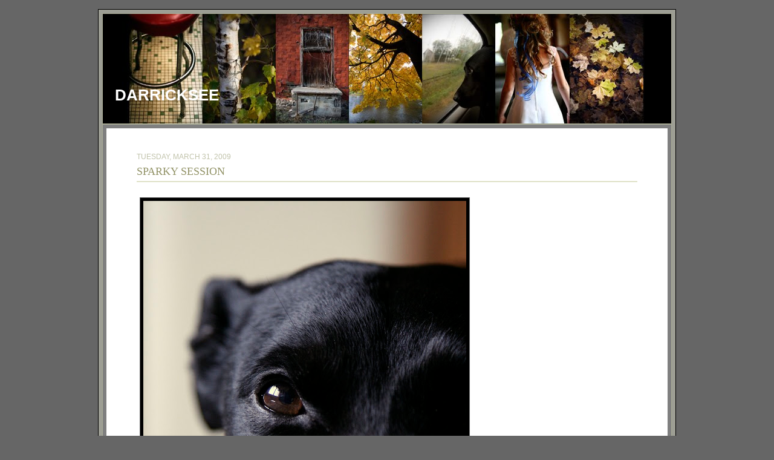

--- FILE ---
content_type: text/html; charset=UTF-8
request_url: http://blog.darrickcoleman.com/2009/03/sparky-session_31.html
body_size: 13857
content:
<!DOCTYPE html>
<html dir='ltr' xmlns='http://www.w3.org/1999/xhtml' xmlns:b='http://www.google.com/2005/gml/b' xmlns:data='http://www.google.com/2005/gml/data' xmlns:expr='http://www.google.com/2005/gml/expr'>
<head>
<link href='https://www.blogger.com/static/v1/widgets/2944754296-widget_css_bundle.css' rel='stylesheet' type='text/css'/>
<meta content='7EYbYXyD5lYmx_k9pMKS2Qw3zbVavkhmnf6SnQNq7n4' name='google-site-verification'/>
<meta content='text/html; charset=UTF-8' http-equiv='Content-Type'/>
<meta content='blogger' name='generator'/>
<link href='http://blog.darrickcoleman.com/favicon.ico' rel='icon' type='image/x-icon'/>
<link href='http://blog.darrickcoleman.com/2009/03/sparky-session_31.html' rel='canonical'/>
<link rel="alternate" type="application/atom+xml" title="DarrickSee - Atom" href="http://blog.darrickcoleman.com/feeds/posts/default" />
<link rel="alternate" type="application/rss+xml" title="DarrickSee - RSS" href="http://blog.darrickcoleman.com/feeds/posts/default?alt=rss" />
<link rel="service.post" type="application/atom+xml" title="DarrickSee - Atom" href="https://www.blogger.com/feeds/20669054/posts/default" />

<link rel="alternate" type="application/atom+xml" title="DarrickSee - Atom" href="http://blog.darrickcoleman.com/feeds/1939631141058491673/comments/default" />
<!--Can't find substitution for tag [blog.ieCssRetrofitLinks]-->
<link href='https://blogger.googleusercontent.com/img/b/R29vZ2xl/AVvXsEgTjHXTkExaOC9K11NX1kEO6vW-XwmEzmA_6QLj30HUU3TLa1qDdwKyvOmtNTNE7mwPOL4RrGdTf_dKYjcNsGvfvkRCybrY2lV3nC2bxi_e3dOb7ENIcfS5wEQTDbNPKssDUzGbxQ/s800/_MG_3810.JPG' rel='image_src'/>
<meta content='http://blog.darrickcoleman.com/2009/03/sparky-session_31.html' property='og:url'/>
<meta content='Sparky Session' property='og:title'/>
<meta content='  I had to lock Sparky in the office, shut off my flash, and put his favorite pillow down before he got more comfortable with the camera in ...' property='og:description'/>
<meta content='https://blogger.googleusercontent.com/img/b/R29vZ2xl/AVvXsEgTjHXTkExaOC9K11NX1kEO6vW-XwmEzmA_6QLj30HUU3TLa1qDdwKyvOmtNTNE7mwPOL4RrGdTf_dKYjcNsGvfvkRCybrY2lV3nC2bxi_e3dOb7ENIcfS5wEQTDbNPKssDUzGbxQ/w1200-h630-p-k-no-nu/_MG_3810.JPG' property='og:image'/>
<title>DarrickSee: Sparky Session</title>
<style id='page-skin-1' type='text/css'><!--
/* ************ START OF CSS STYLING ************ */
/* -----------------------------------------------------------------------
Blogger Template Design: Photoblog II
Design by: Ourblogtemplates.com, July 2008
Terms of Use: Free template with credit linked to Ourblogtemplates.com
----------------------------------------------------------------------- */
/* Variable definitions
========================
<Variable name="bodybgColor" description="Body Background Color"
type="color" default="#FFBBE8">
<Variable name="blogframeColor" description="Blog Background Color"
type="color" default="#800040">
<Variable name="blogBorderColor" description="Blog Border Color"
type="color" default="#800040">
<Variable name="headerbgColor" description="Header Background Color"
type="color" default="#ffffff">
<Variable name="headerBorderColor" description="Header Border Color"
type="color" default="#800040">
<Variable name="blogTitleColor" description="Blog Title Color"
type="color" default="#800040">
<Variable name="blogDescriptionColor" description="Blog Description Color"
type="color" default="#800040">
<Variable name="linkbarmainBorderColor" description="Linkbar Main Border Color"
type="color" default="#C94093">
<Variable name="linkbarbgColor" description="Linkbar Background Color"
type="color" default="#C94093">
<Variable name="linkbarBorderColor" description="Linkbar Border Color"
type="color" default="#9D1961">
<Variable name="linkbarTextColor" description="Linkbar Text Color"
type="color" default="#ffffff">
<Variable name="linkbarHoverBgColor" description="Linkbar Hover Background Color"
type="color" default="#ffffff">
<Variable name="linkbarHoverTextColor" description="Linkbar Hover Text Color"
type="color" default="#9D1961">
<Variable name="contentbgColor" description="Content Background Color"
type="color" default="#ffffff">
<Variable name="contentBorderColor" description="Content Border Color"
type="color" default="#9D1961">
<Variable name="postbgColor" description="Post Background Color"
type="color" default="#ffffff">
<Variable name="postBorderColor" description="Post Border Color"
type="color" default="#ffffff">
<Variable name="postTitleColor" description="Post Title Color"
type="color" default="#000000">
<Variable name="posttitleBorderColor" description="Post Title Border Color"
type="color" default="#000000">
<Variable name="dateHeaderColor" description="Date Header Color"
type="color" default="#000000">
<Variable name="textColor" description="Text Color"
type="color" default="#191919">
<Variable name="mainLinkColor" description="Main Link Color"
type="color" default="#333333">
<Variable name="mainHoverLinkColor" description="Main Hover Link Color"
type="color" default="#9D1961">
<Variable name="mainVisitedLinkColor" description="Main Visited Link Color"
type="color" default="#9D1961">
<Variable name="blogQuoteColor" description="Blog Quote Color"
type="color" default="#191919">
<Variable name="codeTextColor" description="Code Text Color"
type="color" default="#660000">
<Variable name="imagebgColor" description="Photo Background Color"
type="color" default="#f5f5f5">
<Variable name="imageBorderColor" description="Photo Border Color"
type="color" default="#f5f5f5">
<Variable name="postfooterbgColor" description="Postfooter Background Color"
type="color" default="#E590C8">
<Variable name="postfooterBorderColor" description="Postfooter Border Color"
type="color" default="#E590C8">
<Variable name="postfooterTextColor" description="Postfooter Text Color"
type="color" default="#b8659C">
<Variable name="postfooterLinkColor" description="Postfooter Link Color"
type="color" default="#b8659C">
<Variable name="commentTabLinkColor" description="Comment Tab Link Color"
type="color" default="#b8659C">
<Variable name="feedlinksColor" description="Feed Links Color"
type="color" default="#9D1961">
<Variable name="lowerbarbgColor" description="Lowerbar Background Color"
type="color" default="#ffffff">
<Variable name="lowerbarBorderColor" description="Lowerbar Border Color"
type="color" default="#C94093">
<Variable name="lowerbarHeaderColor" description="Lowerbar Header Color"
type="color" default="#000000">
<Variable name="lowerbarTextColor" description="Lowerbar Text Color"
type="color" default="#9D1961">
<Variable name="lowerbarLinkColor" description="Lowerbar Link Color"
type="color" default="#9D1961">
<Variable name="lowerbarHoverLinkColor" description="Lowerbar Hover Link Color"
type="color" default="#000000">
<Variable name="lowerbarVisitedLinkColor" description="Lowerbar Visited Link Color"
type="color" default="#000000">
<Variable name="lowerbarListLineColor" description="Lowerbar List Line Color"
type="color" default="#000000">
<Variable name="commentTitleColor" description="Comment Header Color"
type="color" default="#000000">
<Variable name="commentAuthorBgColor" description="Comment Author Background Color"
type="color" default="#9D1961">
<Variable name="commentboxBorderColor" description="Comment Author Border Color"
type="color" default="#C94093">
<Variable name="commentauthorColor" description="Comment Author Color"
type="color" default="#9D1961">
<Variable name="commentTimeStampColor" description="Comment Timestamp Color"
type="color" default="#C94093">
<Variable name="commentTextColor" description="Comment Text Color"
type="color" default="#4c4c4c">
<Variable name="footerbgColor" description="Footer Background Color"
type="color" default="#ffffff">
<Variable name="footerBorderColor" description="Footer Border Color"
type="color" default="#000000">
<Variable name="footerHeaderColor" description="Footer Header Color"
type="color" default="#000000">
<Variable name="footerTextColor" description="Footer Text Color"
type="color" default="#C94093">
<Variable name="footerLinkColor" description="Footer Link Color"
type="color" default="#C94093">
<Variable name="footerHoverLinkColor" description="Footer Hover Link Color"
type="color" default="#C94093">
<Variable name="footerVisitedLinkColor" description="Footer Visited Link Color"
type="color" default="#C94093">
<Variable name="blogTitleFont" description="Blog Title Font"
type="font"
default="normal bold 273% Georgia, Times, serif"
>
<Variable name="blogDescriptionFont" description="Blog Description Font"
type="font"
default="normal normal 104% georgia,helvetica,verdana,Georgia, serif"
>
<Variable name="linkbarTextFont" description="Linkbar Text Font"
type="font"
default="normal normal 77% Verdana, sans-serif"
>
<Variable name="dateHeaderFont" description="Date Header Font"
type="font"
default="normal bold 117% Arial, sans-serif"
>
<Variable name="postTitleFont" description="Post Title Font"
type="font"
default="normal bold 180% Georgia, Times, serif"
>
<Variable name="textFont" description="Text Font"
type="font"
default="normal normal 90% Arial, sans-serif"
>
<Variable name="quoteFont" description="Blog Quote Font"
type="font"
default="normal normal 92% helvetica,tahoma,verdana,arial,times,Sans-serif"
>
<Variable name="sidebarHeaderFont" description="Sidebar Title Font"
type="font"
default="normal bold 117% Arial, sans-serif"
>
<Variable name="sidebarTextFont" description="Sidebar Text Font"
type="font"
default="normal normal 78% Arial, Verdana, sans-serif"
>
<Variable name="postfooterTextFont" description="Post-Footer Text Font"
type="font"
default="normal normal 93% Arial, sans-serif"
>
<Variable name="commentTitleFont" description="Comment Title Font"
type="font"
default="normal bold 120% Arial, sans-serif"
>
<Variable name="commentTextFont" description="Comment Text Font"
type="font"
default="normal normal 95% Arial, sans-serif"
>
<Variable name="footerHeaderFont" description="Footer Header Font"
type="font"
default="normal bold 131% Trebuchet, Trebuchet MS, Arial, sans-serif"
>
<Variable name="footerTextFont" description="Footer Text Font"
type="font"
default="normal normal 76% Trebuchet, Trebuchet MS, Arial, sans-serif"
>
*/
/* -----   GLOBAL   ----- Blogger template design by Ourblogtemplates.com */
* {margin:0; padding:0;}
body {
margin: 0px 0px 0px 0px;
padding: 0px 0px 0px 0px;
text-align: center;
color: #6B6543;
background: #666666;
font-family: arial,verdana,helvetica,tahoma,Sans-serif;
font-size: 100%;
width: 100%;
}
#outer-wrapper {
margin: 0 auto;   /* to make the template lay in the screen center */
padding: 0px 0px 0px 0px;
margin-top: 15px;
margin-bottom: 30px;
position: relative;
width: 100%;
text-align: center;
}
#blog-wrapper {
margin: 0 auto;   /* to make the template lay in the screen center */
padding: 6px 8px 6px 6px;
margin-top: 15px;
margin-bottom: 10px;
text-align: center;
position: relative;
width: 940px;
background: #9d9e94;
border: 1px solid #000000;
}
#spacer {clear: both; margin: 0; padding: 0;}
/* global link attributes */
a {color: #6B6543; text-decoration: underline;}
a:hover {color: #000000; text-decoration: underline;}
a:visited {color: #6B6543; text-decoration: underline;}
/* Blogger Navigation Bar */
#Navbar1 {
margin: 0;
padding: 0;
visibility: hidden;
display: none;
}
/* -----   HEADER   ----- Blogger template design by Ourblogtemplates.com */
#upper-wrapper {
margin: 0;
padding: 0;
width: 100%;
}
#header-wrapper {
margin: 0px 0px 0px 0px;
padding: 0px 0px 0px 0px;
width: 100%;
text-align: center;
background: #F2F3E4;
border: 1px solid #a8aA95;
}
#header {
margin: 0px 0px 0px 0px;
padding: 0px 0px 0px 0px;
text-align: left;
}
#header h1 {
color: #ffffff;
font: normal bold 161% Trebuchet, Trebuchet MS, Arial, sans-serif;
text-align: left;
text-transform: uppercase;
margin: 0px 0px 0px 0px;
padding: 120px 20px 0px 20px;
}
#header h1 a {
text-decoration: none;
color: #ffffff;
}
#header h1 a:hover {
text-decoration: underline;
color: #6f3c1b;
}
#header .description {
color: #6f3c1b;
font: normal bold 83% Arial, sans-serif;
text-align: left;
margin: 0px 0px 0px 0px;
padding: 0px 20px 40px 20px;
}
#header h1 p, #header .description p {margin:0;padding:0}
#header a img {
margin: 0px 0px 0px 0px;
padding: 0px 0px 0px 0px;
border: 0;
}
/* -----   LINKBAR   ----- Blogger template design by Ourblogtemplates.com */
#linkbar {
margin: 0px 0px 0px 0px;
padding: 0px 0px 0px 0px;
width: 100%;
position: relative;
background: #F4F7E0;
border: 1px solid #a8aA95;
border-top: 0;
}
#linkbar ul {
margin: 0px 0px 0px 0px;
padding: 5px 5px 7px 5px;
text-align: left;
list-style-type:none;
}
#linkbar li {
display: inline;
margin: 0px 0px 0px 0px;
padding: 0px 0px 0px 0px;
}
#linkbar h2 {
margin: 0px 0px 0px 0px;
padding: 0px 0px 0px 0px;
display: none;
visibility: hidden;
}
#linkbar a {
clear: both;
margin: 0px -4px 0px 0px;
padding: 3px 20px 3px 20px;
width:100%;
text-decoration:none;
font: normal bold 74% Trebuchet, Trebuchet MS, Arial, sans-serif;
color: #929367;
text-transform: uppercase;
border-right: 1px solid #F2F3E4;
}
#linkbar a:hover {
color: #F2F3E4;
background: #4A510E;
}
/* -----   MAIN   ----- Blogger template design by Ourblogtemplates.com */
#content-wrapper {
margin: 0px 0px 0px 0px;
padding: 6px;
width: 928px;
position: relative;
text-align: left;
background: #7f7f7f;
border: 1px solid #a8aA95;
border-top: 0;
}
#main-wrapper {
float: left;
position: relative;
width: 100%;
margin: 0;
padding: 0px 0px 20px 0px;
text-align: left;
background: #ffffff;
border: 0px solid #b3b3b3;
word-wrap: break-word; /* fix for long text breaking sidebar float in IE */
overflow: hidden; /* fix for long non-text content breaking IE sidebar float */
}
#main {
margin: 0px 0px 0px 0px;
padding: 0px 0px 15px 0px;
width: 100%;
color: #6B6543;
font: normal normal 78% Arial, sans-serif;
}
#main .widget {
margin: 0px 0px 0px 0px;
padding: 30px 50px 0px 50px;
}
h2.date-header {
margin: 10px 0px 3px 0px;
padding: 0px 0px 0px 0px;
text-align: left;
color: #C1C3AB;
font: normal normal 97% Trebuchet, Trebuchet MS, Arial, sans-serif;
text-decoration: none;
text-transform: uppercase;
}
.date-header span {
margin: 0px 0px 0px 0px;
padding: 0px 0px 0px 0px;
}
.post {
margin: 0px 0px 0px 0px;
padding: 0px 0px 0px 0px;
line-height: 1.6em;
text-align: left;
}
.post h3 {
margin: 0px 0px 20px 0px;
padding: 0px 0px 2px 0px;
color: #929367;
font: normal normal 141% Georgia, Times, serif;
text-decoration: none;
text-align: left;
text-transform: uppercase;
line-height: 1.6em;
border-bottom: 2px solid #DFE2C7;
}
.post h3 a, .post h3 a:visited {
color: #929367;
text-decoration: none;
}
.post h3 a:hover {
color: #929367;
text-decoration: underline;
}
.post-body p {
/* Fix bug in IE5/Win with italics in posts */
margin: 0px 0px 0px 0px;
padding: 3px 0px 3px 0px;
display: inline; /* to fix floating-ads wrapping problem in IE */
height: 1%;
overflow: visible;
}
.post-body p a, .post-body p a:visited {
color: #6B6543;
text-decoration: underline;
}
.post-body a:hover {
text-decoration: underline;
color: #000000;
}
.post ul {
margin: 0px 0px 0px 0px;
padding: 12px 0px 12px 30px;
list-style-type: disc;
line-height: 2.0em;
font-size: 95%;
}
.post ol {
margin: 0px 0px 0px 0px;
padding: 12px 0px 12px 30px;
line-height: 2.0em;
font-size: 95%;
}
.post li {
margin: 0px 0px 0px 0px;
padding: 0px 0px 0px 0px;
line-height: 1.5em;
}
a img {
margin: 5px 5px 5px 5px;
padding: 0px 0px 0px 0px;
}
.post img {
margin: 5px;
padding: 5px;
background: #000000;
border: 1px solid #666666;
}
/* -----   POST-FOOTER   ----- Blogger template design by Ourblogtemplates.com */
.post-footer {
display: block;
margin: 15px 0px 50px 0px;
padding: 10px;
text-align: left;
font: normal normal 86% Arial, sans-serif;
color: #a8aA95;
font-weight: normal;
line-height: 1.5em;
text-decoration: none;
background: #ffffff;
border: 1px solid #DFE2C7;
}
.post-footer-line {
margin: 0px 0px 0px 0px;
padding: 0px 0px 0px 0px;
}
.post-footer-line-1 {padding-top: 0px}
.post-footer a {
color: #a8aA95;
text-decoration: none;
}
.post-footer a:hover {
color: #000000;
text-decoration: underline;
}
.post-footer .post-comment-link a {
margin: 0px 10px 0px 10px;
padding: 0px 10px 0px 10px;
border-left: 1px solid #a8aA95;
color: #a8aA95;
font-weight: normal;
text-decoration: underline;
}
.post-footer .post-comment-link a:hover {
color: #000000;
text-decoration: underline;
}
#blog-pager {
margin: 0px 0px 0px 0px;
padding: 5px 0px 5px 0px;
text-align: center;
font: normal normal 86% Arial, sans-serif;
color: #a8aA95;
font-size: 105%;
}
#blog-pager a {color: #a8aA95}
#blog-pager a:hover {color: #000000}
#blog-pager-newer-link {
float: left;
margin: 0px 0px 0px 0px;
padding-left: 3px;
}
#blog-pager-older-link {
float: right;
margin: 0px 0px 0px 0px;
padding-right: 3px;
}
.feed-links {
margin: 10px 0px 0px 0px;
padding: 0px 3px 0px 3px;
clear: both;
line-height: 1.5em;
text-align: center;
font: normal normal 86% Arial, sans-serif;
font-size: 105%;
color: #a8aA95;
}
.feed-links a, .feed-links a:visited {color: #a8aA95}
.feed-links a:hover {color: #000000}
/* -----   PROFILE   ----- Blogger template design by Ourblogtemplates.com */
.profile-img a img {
display: block;
float: left;
margin: 0px 0px 0px 0px;
padding: 0px 0px 0px 0px;
clear: both;
}
.profile-textblock {
margin: 0px 0px 0px 0px;
padding: 10px 0px 10px 0px;
clear: both;
line-height: 1.6em;
}
.profile-data {
margin: 0px 0px 0px 0px;
padding: 0px 0px 0px 0px;
font-weight: normal;
font-style: italic;
}
.profile-datablock {
margin: 0px 0px 0px 0px;
padding: 0px 0px 0px 0px;
}
.profile-link {
margin: 0px 0px 0px 0px;
padding: 0px 0px 0px 0px;
}
/* -----   BLOCKQUOTE   ----- */
blockquote {
margin: 12px 30px 12px 20px;
padding: 0px 0px 0px 10px;
color: #6B6543;
font: normal normal 97% Arial, sans-serif;
line-height: 1.6em;
color: #6B6543;
}
/* -----   CODE   ----- */
code {
color: #6B6543;
font-size: 110%;
}
/* -----   COMMENT   ----- Blogger template design by Ourblogtemplates.com */
#comments {
margin: 5px 0px 0px 0px;
padding: 0px 0px 15px 0px;
text-align: left;
color: #6B6543;
font: normal normal 105% Arial, sans-serif;
}
/* comment-header */
#comments h4 {
margin: 0px 0px 0px 0px;
padding: 15px 0px 0px 0px;
color: #929367;
font: normal normal 130% Georgia, Times, serif;
text-transform: uppercase;
}
.deleted-comment {
font-style:italic;
color:gray;
margin: 3px 0px 3px 0px;
}
.comment-author {
display: block;
margin: 15px 0px 0px 0px;
padding: 15px 10px 2px 10px;
color: #4A510E;
background: #F2F3E4;
border-top: 2px dotted #DFE2C7;
border-bottom: 0px dotted #DFE2C7;
font-size: 125%;
font-weight: normal;
}
.comment-author a {color: #4A510E; text-decoration: none;}
.comment-author a:hover {color: #888A75; text-decoration: underline;}
.comment-author a:visited {color: #4A510E; text-decoration: none;}
.comment-body {margin: 0; padding: 10px 0px 10px 50px;}
.comment-body p {margin: 0; padding: 0; line-height: 1.6em;}
.comment-footer {margin: 7px 0px 7px 0px; padding: 0;}
.comment-timestamp {
margin: 0px 0px 0px 4px;
padding: 0px 0px 7px 4px;
color: #888A75;
text-decoration: none;
font-weight: normal;
font-size: 70%;
font-style: italic;
}
.comment-timestamp a {
color: #888A75;
text-decoration: none;
}
.comment-timestamp a:hover {color: #4A510E; text-decoration: underline;}
#comments ul {margin: 0; padding: 0; list-style-type: none;}
#comments li {margin: 0; padding: 0;}
a.comment-link {
/* ie5.0/win doesn't apply padding to inline elements,
so we hide these two declarations from it */
padding: 0px 0px 0px 0px;
}
html>body a.comment-link {
/* respecified, for ie5/mac's benefit */
padding-left: 0px;
}
/* -----   LOWER SECTION   ----- Blogger template design by Ourblogtemplates.com */
#lower-wrapper {
margin: 0px 0px 0px 0px;
padding: 0;
width: 100%;
font: normal normal 77% Arial, sans-serif;
color: #787A65;
background: #DFE2C7;
border-top: 1px solid #C1C3AB;
}
#lowerbar-wrapper {
float: left;
margin: 0px 0px 0px 0px;
padding: 0px 0px 15px 0px;
width: 33%;
text-align: left;
line-height: 1.6em;
background: #DFE2C7;
word-wrap: break-word; /* fix for long text breaking sidebar float in IE */
overflow: hidden; /* fix for long non-text content breaking IE sidebar float */
}
#lowerads-wrapper {
float: left;
margin: 0px 0px 0px 0px;
padding: 0px 0px 15px 0px;
width: 920px;
text-align: center;
background: #DFE2C7;
word-wrap: break-word; /* fix for long text breaking sidebar float in IE */
overflow: hidden; /* fix for long non-text content breaking IE sidebar float */
}
.lowerbar {margin: 0; padding: 0;}
.lowerbar .widget {margin: 0; padding: 20px 50px 0px 50px;}
.lowerads {margin: 0; padding: 0;}
.lowerads .widget {margin: 0; padding: 10px 0px 0px 0px;}
.lowerbar h2 {
margin: 0px 0px 7px 0px;
padding: 0px 0px 5px 0px;
color: #929367;
font: normal normal 129% Georgia, Times, serif;
text-align: left;
text-transform: uppercase;
border-bottom: 1px solid #d1d3bB;
}
.lowerbar ul {
margin: 0px 0px 0px 0px;
padding: 0px 0px 0px 0px;
list-style-type: none;
}
.lowerbar li {
margin: 0px 0px 7px 0px;
padding: 0px 0px 5px 0px;
border-bottom: 1px dashed #d1d3bB;
}
.lowerbar a {color: #787A65; text-decoration: none;}
.lowerbar a:hover {text-decoration: underline; color: #000000;}
.lowerbar a:visited {text-decoration: none; color: #787A65;}
/* -----   FOOTER   ----- Blogger template design by Ourblogtemplates.com */
#footer-wrapper {
clear: both;
display: inline; /* handles IE margin bug */
float: left;
width: 100%;
margin: 6px 0px 0px 0px;
padding: 0px 0px 0px 0px;
background: #DFE2C7;
border: 1px solid #F2F3E4;
}
#footer {
margin: 0px 0px 0px 0px;
padding: 0px 0px 0px 0px;
text-align: center;
color: #6B6543;
font: normal normal 66% Arial, sans-serif;
line-height: 1.6em;
}
#footer h2 {
margin: 0px 0px 0px 0px;
padding: 3px 0px 3px 0px;
color: #6B6543;
font: normal bold 113% Arial, sans-serif;
}
#footer .widget {
margin: 0px 0px 0px 0px;
padding: 7px 10px 7px 10px;
}
.footer p {margin: 0; padding: 0}
.footer a {
color: #6B6543;
text-decoration: none;
}
.footer a:hover {
color: #000000;
text-decoration: underline;
}
.footer a:visited {
color: #6B6543;
text-decoration: none;
}
/* -----   OUTER ADS   ----- Blogger template design by Ourblogtemplates.com */
#topads-wrapper {
margin: 0;
padding: 0;
position: relative;
text-align: center;
width: 100%;
}
#topads {margin: 0; padding: 0;}
#bottomads-wrapper {
margin: 0;
padding: 0;
position: relative;
text-align: center;
width: 100%;
}
#bottomads {margin: 0; padding: 10px 0;}
/* -----   CREDIT   ----- */
#credit {
margin: 0px 0px 0px 0px;
padding: 2px 0px 0px 0px;
width: 100%;
height: 26px;
clear: both;
font-family: verdana, helvetica;
font-size: 70%;
color: #444444;
font-weight: normal;
background: #777777;
}
#creditleft {
margin: 0px 0px 0px 0px;
padding: 7px 0px 0px 0px;
height: 26px;
position: relative;
float: left;
text-align: left;
display: inline;
width: 71%;
background: #ffffff;
}
#creditright {
margin: -33px 0px 0px 0px;
padding: 7px 0px 0px 0px;
height: 26px;
position: relative;
float: right;
text-align:right;
display: inline;
width: 30%;
background: #ffffff;
}
#creditleft p {
margin: 0;
padding: 0
}
#creditright p {
margin: 0;
padding: 0
}
#creditleft a, .creditleft a:hover, .creditleft a:visited {
color: #444444;
text-decoration: underline;
}
#creditright a, .creditright a:hover, .creditright a:visited {
color: #444444;
text-decoration: underline;
}
/* ************ END OF CSS STYLING ************ */
/** Page structure tweaks for layout editor wireframe */
body#layout #main,
body#layout #sidebar {
padding: 0;
}

--></style>
<link href='https://www.blogger.com/dyn-css/authorization.css?targetBlogID=20669054&amp;zx=ab79e490-7a18-4aeb-a514-49c77296c1df' media='none' onload='if(media!=&#39;all&#39;)media=&#39;all&#39;' rel='stylesheet'/><noscript><link href='https://www.blogger.com/dyn-css/authorization.css?targetBlogID=20669054&amp;zx=ab79e490-7a18-4aeb-a514-49c77296c1df' rel='stylesheet'/></noscript>
<meta name='google-adsense-platform-account' content='ca-host-pub-1556223355139109'/>
<meta name='google-adsense-platform-domain' content='blogspot.com'/>

<!-- data-ad-client=ca-pub-9957626653830088 -->

</head>
<body>
<div class='navbar section' id='navbar'><div class='widget Navbar' data-version='1' id='Navbar1'><script type="text/javascript">
    function setAttributeOnload(object, attribute, val) {
      if(window.addEventListener) {
        window.addEventListener('load',
          function(){ object[attribute] = val; }, false);
      } else {
        window.attachEvent('onload', function(){ object[attribute] = val; });
      }
    }
  </script>
<div id="navbar-iframe-container"></div>
<script type="text/javascript" src="https://apis.google.com/js/platform.js"></script>
<script type="text/javascript">
      gapi.load("gapi.iframes:gapi.iframes.style.bubble", function() {
        if (gapi.iframes && gapi.iframes.getContext) {
          gapi.iframes.getContext().openChild({
              url: 'https://www.blogger.com/navbar/20669054?po\x3d1939631141058491673\x26origin\x3dhttp://blog.darrickcoleman.com',
              where: document.getElementById("navbar-iframe-container"),
              id: "navbar-iframe"
          });
        }
      });
    </script><script type="text/javascript">
(function() {
var script = document.createElement('script');
script.type = 'text/javascript';
script.src = '//pagead2.googlesyndication.com/pagead/js/google_top_exp.js';
var head = document.getElementsByTagName('head')[0];
if (head) {
head.appendChild(script);
}})();
</script>
</div></div>
<div id='outer-wrapper'>
<!-- skip links for text browsers -->
<span id='skiplinks' style='display:none;'>
<a href='#main'>skip to main </a> |
<a href='#sidebar'>skip to sidebar</a>
</span>
<div id='topads-wrapper'>
<div class='topads no-items section' id='topads'></div>
</div>
<div id='blog-wrapper'>
<div id='upper-wrapper'>
<div id='header-wrapper'>
<div class='header section' id='header'><div class='widget Header' data-version='1' id='Header1'>
<div id='header-inner' style='background-image: url("https://blogger.googleusercontent.com/img/b/R29vZ2xl/AVvXsEhI4ELHJZj7vvOxUsBkYPk0n2FeQg7nL8gOj3kYfJlDur62UC2wz-WweU5G-PgMFPCNugq0FIucEXXhBNPFLAImSs_wgFquWXQduZmnHY6Z6ZhWq82pdRHwjTWsLfORaV-2KKdndQ/s1600-r/Banner.jpg"); background-repeat: no-repeat; width: 940px; px; height: 181px; px;'>
<div class='titlewrapper' style='background: transparent'>
<h1 class='title' style='background: transparent; border-width: 0px'>
<a href='http://blog.darrickcoleman.com/'>DarrickSee</a>
</h1>
</div>
<div class='descriptionwrapper'>
<p class='description'><span>
</span></p>
</div>
</div>
</div></div>
</div>
<div style='clear: both;'></div>
<div id='linkbar-wrapper'>
<div class='linkbar no-items section' id='linkbar'>
</div>
</div>
<div style='clear: both;'></div>
</div>
<!-- end upper-wrapper -->
<div id='content-wrapper'>
<div id='main-wrapper'>
<div class='main section' id='main'><div class='widget Blog' data-version='1' id='Blog1'>
<div class='blog-posts'>
<!--Can't find substitution for tag [adStart]-->
<h2 class='date-header'>Tuesday, March 31, 2009</h2>
<div class='post'>
<a name='1939631141058491673'></a>
<h3 class='post-title'>
<a href='http://blog.darrickcoleman.com/2009/03/sparky-session_31.html'>Sparky Session</a>
</h3>
<div class='post-header-line-1'></div>
<div class='post-body'>
<p><a href="http://picasaweb.google.com/lh/photo/7H73xMBD4fXBMbtLKJ5Unw?authkey=Gv1sRgCOfE6tS8_6bdbg&amp;feat=embedwebsite"><img src="https://blogger.googleusercontent.com/img/b/R29vZ2xl/AVvXsEgTjHXTkExaOC9K11NX1kEO6vW-XwmEzmA_6QLj30HUU3TLa1qDdwKyvOmtNTNE7mwPOL4RrGdTf_dKYjcNsGvfvkRCybrY2lV3nC2bxi_e3dOb7ENIcfS5wEQTDbNPKssDUzGbxQ/s800/_MG_3810.JPG" /></a><br />
<br />
I had to lock Sparky in the office, shut off my flash, and put his favorite pillow down before he got more comfortable with the camera in his face (and me laying on the floor).<br />
<br />
<br />
<div style="color: #999999;"><span style="font-size: x-small;">Model:&nbsp;<i>Canon EOS DIGITAL REBEL XT</i></span></div><div style="color: #999999;"><span style="font-size: x-small;">Lens: Canon 24-105mm f/4L<br />
ISO:&nbsp;<i>800</i><br />
Exposure:&nbsp;<i>1/30 sec</i><br />
Aperture:&nbsp;<i>4.0</i><br />
Focal Length:&nbsp;<i>105mm</i><br />
Flash Used:&nbsp;<i>No</i></span></div></p>
<div style='clear: both;'></div>
</div>
<div class='post-footer'>
<p class='post-footer-line post-footer-line-1'><span class='post-author'>
Posted by
Darrick
</span>
<span class='post-timestamp'>
at
<a class='timestamp-link' href='http://blog.darrickcoleman.com/2009/03/sparky-session_31.html' title='permanent link'>9:52 PM</a>
</span>
<span class='post-comment-link'>
</span>
<span class='post-icons'>
<span class='item-action'>
<a href='https://www.blogger.com/email-post/20669054/1939631141058491673' title='Email Post'>
<span class='email-post-icon'>&#160;</span>
</a>
</span>
<span class='item-control blog-admin pid-838546466'>
<a href='https://www.blogger.com/post-edit.g?blogID=20669054&postID=1939631141058491673&from=pencil' title='Edit Post'>
<span class='quick-edit-icon'>&#160;</span>
</a>
</span>
</span>
</p>
<p class='post-footer-line post-footer-line-2'><span class='post-labels'>
Labels:
<a href='http://blog.darrickcoleman.com/search/label/Photography' rel='tag'>Photography</a>,
<a href='http://blog.darrickcoleman.com/search/label/Sparky' rel='tag'>Sparky</a>
</span>
</p>
<p class='post-footer-line post-footer-line-3'></p>
</div>
</div>
<div class='comments' id='comments'>
<a name='comments'></a>
<h4>
5
comments:
        
</h4>
<dl id='comments-block'>
<dt class='comment-author' id='comment-6548214542969520931'>
<a name='comment-6548214542969520931'></a>
<a href='https://www.blogger.com/profile/08121258896295169074' rel='nofollow'>Oscar</a>
<span class='comment-timestamp'>
<a href='#comment-6548214542969520931' title='comment permalink'>
Tue Mar 31, 11:02:00 PM
</a>
<span class='item-control blog-admin pid-1427545871'>
<a href='https://www.blogger.com/comment/delete/20669054/6548214542969520931' title='Delete Comment'>
<span class='delete-comment-icon'>&#160;</span>
</a>
</span>
</span>
</dt>
<dd class='comment-body'>
<p>Is Sparky Finister's nick name or are you taking pictures of dogs that look like Finister?  Missing my friend Finister.</p>
</dd>
<dt class='comment-author' id='comment-8257992603426384991'>
<a name='comment-8257992603426384991'></a>
<a href='https://www.blogger.com/profile/06430088345147898886' rel='nofollow'>Darrick</a>
<span class='comment-timestamp'>
<a href='#comment-8257992603426384991' title='comment permalink'>
Wed Apr 01, 09:49:00 AM
</a>
<span class='item-control blog-admin pid-838546466'>
<a href='https://www.blogger.com/comment/delete/20669054/8257992603426384991' title='Delete Comment'>
<span class='delete-comment-icon'>&#160;</span>
</a>
</span>
</span>
</dt>
<dd class='comment-body'>
<p>Sparky is my sis-in-law's dog. I did a photo shoot for her birthday :)</p>
</dd>
<dt class='comment-author' id='comment-4782415117617758722'>
<a name='comment-4782415117617758722'></a>
<a href='https://www.blogger.com/profile/08121258896295169074' rel='nofollow'>Oscar</a>
<span class='comment-timestamp'>
<a href='#comment-4782415117617758722' title='comment permalink'>
Wed Apr 01, 10:04:00 AM
</a>
<span class='item-control blog-admin pid-1427545871'>
<a href='https://www.blogger.com/comment/delete/20669054/4782415117617758722' title='Delete Comment'>
<span class='delete-comment-icon'>&#160;</span>
</a>
</span>
</span>
</dt>
<dd class='comment-body'>
<p>You're a good guy.</p>
</dd>
<dt class='comment-author' id='comment-626858945473571004'>
<a name='comment-626858945473571004'></a>
<a href='https://www.blogger.com/profile/06430088345147898886' rel='nofollow'>Darrick</a>
<span class='comment-timestamp'>
<a href='#comment-626858945473571004' title='comment permalink'>
Wed Apr 01, 12:24:00 PM
</a>
<span class='item-control blog-admin pid-838546466'>
<a href='https://www.blogger.com/comment/delete/20669054/626858945473571004' title='Delete Comment'>
<span class='delete-comment-icon'>&#160;</span>
</a>
</span>
</span>
</dt>
<dd class='comment-body'>
<p>I do what I can for the ladies :)</p>
</dd>
<dt class='comment-author' id='comment-2535562431474686660'>
<a name='comment-2535562431474686660'></a>
<a href='https://www.blogger.com/profile/08121258896295169074' rel='nofollow'>Oscar</a>
<span class='comment-timestamp'>
<a href='#comment-2535562431474686660' title='comment permalink'>
Wed Apr 01, 09:02:00 PM
</a>
<span class='item-control blog-admin pid-1427545871'>
<a href='https://www.blogger.com/comment/delete/20669054/2535562431474686660' title='Delete Comment'>
<span class='delete-comment-icon'>&#160;</span>
</a>
</span>
</span>
</dt>
<dd class='comment-body'>
<p>Are you sure you haven't gone to the dogs?</p>
</dd>
</dl>
<p class='comment-footer'>
<a href='https://www.blogger.com/comment/fullpage/post/20669054/1939631141058491673' onclick=''>Post a Comment</a>
</p>
<div id='backlinks-container'>
<div id='Blog1_backlinks-container'>
</div>
</div>
</div>
<!--Can't find substitution for tag [adEnd]-->
</div>
<div class='blog-pager' id='blog-pager'>
<span id='blog-pager-newer-link'>
<a class='blog-pager-newer-link' href='http://blog.darrickcoleman.com/2009/04/sparky-loves-his-blanky.html' id='Blog1_blog-pager-newer-link' title='Newer Post'><<&#160;Newer Post</a>
</span>
<span id='blog-pager-older-link'>
<a class='blog-pager-older-link' href='http://blog.darrickcoleman.com/2009/03/sparky-session.html' id='Blog1_blog-pager-older-link' title='Older Post'>Older Post&#160;>></a>
</span>
<a class='home-link' href='http://blog.darrickcoleman.com/'>Home</a>
</div>
<div class='clear'></div>
<div class='post-feeds'>
<div class='feed-links'>
Subscribe to:
<a class='feed-link' href='http://blog.darrickcoleman.com/feeds/1939631141058491673/comments/default' target='_blank' type='application/atom+xml'>Post Comments (Atom)</a>
</div>
</div>
</div><div class='widget HTML' data-version='1' id='HTML3'>
<div class='widget-content'>
<a href="http://blog.darrickcoleman.com/view/flipcard"> <span style="font-weight:bold;">Flipcard View</span></a>
</div>
<div class='clear'></div>
</div><div class='widget HTML' data-version='1' id='HTML2'>
<h2 class='title'>Buy Prints</h2>
<div class='widget-content'>
<script src="https://www-sgw-opensocial.googleusercontent.com/gadgets/ifr?url=https%3A%2F%2Fstoregadgetwizard.appspot.com%2Fservlets%2FgadgetServlet%3Fsandbox%3Dfalse%26mid%3D443387747361072%26key%3D0AlZmmz6eJq7JdGxnaHY1WDd6Q2dEa3NZSTh3dkRjc3c%26signature%3DgltbRLNa7kJQjHdUFSMxzaL1gBs%253D%26currency%3DUSD%26gadget%3Dlarge-store.xml&amp;container=storegadgetwizard&amp;w=800&amp;h=350&amp;title=&amp;brand=none&amp;output=js"></script>
</div>
<div class='clear'></div>
</div>
</div>
</div>
<!-- spacer for skins that sets sidebar and main to be the same height-->
<div style='clear: both;'></div>
<div id='lower-wrapper'>
<div id='lowerbar-wrapper'>
<div class='lowerbar section' id='lowerbar1'><div class='widget Label' data-version='1' id='Label1'>
<h2>Labels</h2>
<div class='widget-content'>
<ul>
<li>
<a dir='ltr' href='http://blog.darrickcoleman.com/search/label/50mm'>
50mm
</a>
<span dir='ltr'>(3)</span>
</li>
<li>
<a dir='ltr' href='http://blog.darrickcoleman.com/search/label/Abandoned%20Buildings'>
Abandoned Buildings
</a>
<span dir='ltr'>(11)</span>
</li>
<li>
<a dir='ltr' href='http://blog.darrickcoleman.com/search/label/Albion%20NY'>
Albion NY
</a>
<span dir='ltr'>(1)</span>
</li>
<li>
<a dir='ltr' href='http://blog.darrickcoleman.com/search/label/Amateur%20Hour'>
Amateur Hour
</a>
<span dir='ltr'>(2)</span>
</li>
<li>
<a dir='ltr' href='http://blog.darrickcoleman.com/search/label/animals'>
animals
</a>
<span dir='ltr'>(3)</span>
</li>
<li>
<a dir='ltr' href='http://blog.darrickcoleman.com/search/label/apple'>
apple
</a>
<span dir='ltr'>(1)</span>
</li>
<li>
<a dir='ltr' href='http://blog.darrickcoleman.com/search/label/Asheville'>
Asheville
</a>
<span dir='ltr'>(5)</span>
</li>
<li>
<a dir='ltr' href='http://blog.darrickcoleman.com/search/label/auto'>
auto
</a>
<span dir='ltr'>(1)</span>
</li>
<li>
<a dir='ltr' href='http://blog.darrickcoleman.com/search/label/Baby'>
Baby
</a>
<span dir='ltr'>(2)</span>
</li>
<li>
<a dir='ltr' href='http://blog.darrickcoleman.com/search/label/Barn'>
Barn
</a>
<span dir='ltr'>(9)</span>
</li>
<li>
<a dir='ltr' href='http://blog.darrickcoleman.com/search/label/Batavia%20ny'>
Batavia ny
</a>
<span dir='ltr'>(4)</span>
</li>
<li>
<a dir='ltr' href='http://blog.darrickcoleman.com/search/label/beach'>
beach
</a>
<span dir='ltr'>(1)</span>
</li>
<li>
<a dir='ltr' href='http://blog.darrickcoleman.com/search/label/book'>
book
</a>
<span dir='ltr'>(2)</span>
</li>
<li>
<a dir='ltr' href='http://blog.darrickcoleman.com/search/label/Boxer'>
Boxer
</a>
<span dir='ltr'>(4)</span>
</li>
<li>
<a dir='ltr' href='http://blog.darrickcoleman.com/search/label/Bridges'>
Bridges
</a>
<span dir='ltr'>(1)</span>
</li>
<li>
<a dir='ltr' href='http://blog.darrickcoleman.com/search/label/Buildings'>
Buildings
</a>
<span dir='ltr'>(2)</span>
</li>
<li>
<a dir='ltr' href='http://blog.darrickcoleman.com/search/label/cemetary'>
cemetary
</a>
<span dir='ltr'>(1)</span>
</li>
<li>
<a dir='ltr' href='http://blog.darrickcoleman.com/search/label/Chickens'>
Chickens
</a>
<span dir='ltr'>(4)</span>
</li>
<li>
<a dir='ltr' href='http://blog.darrickcoleman.com/search/label/Children'>
Children
</a>
<span dir='ltr'>(6)</span>
</li>
<li>
<a dir='ltr' href='http://blog.darrickcoleman.com/search/label/chips'>
chips
</a>
<span dir='ltr'>(1)</span>
</li>
<li>
<a dir='ltr' href='http://blog.darrickcoleman.com/search/label/Christmas'>
Christmas
</a>
<span dir='ltr'>(6)</span>
</li>
<li>
<a dir='ltr' href='http://blog.darrickcoleman.com/search/label/Color%20space'>
Color space
</a>
<span dir='ltr'>(1)</span>
</li>
<li>
<a dir='ltr' href='http://blog.darrickcoleman.com/search/label/Concerts'>
Concerts
</a>
<span dir='ltr'>(7)</span>
</li>
<li>
<a dir='ltr' href='http://blog.darrickcoleman.com/search/label/Corporate'>
Corporate
</a>
<span dir='ltr'>(1)</span>
</li>
<li>
<a dir='ltr' href='http://blog.darrickcoleman.com/search/label/Cougars'>
Cougars
</a>
<span dir='ltr'>(1)</span>
</li>
<li>
<a dir='ltr' href='http://blog.darrickcoleman.com/search/label/cvs'>
cvs
</a>
<span dir='ltr'>(1)</span>
</li>
<li>
<a dir='ltr' href='http://blog.darrickcoleman.com/search/label/Dog'>
Dog
</a>
<span dir='ltr'>(9)</span>
</li>
<li>
<a dir='ltr' href='http://blog.darrickcoleman.com/search/label/Eilen%20Jewell'>
Eilen Jewell
</a>
<span dir='ltr'>(3)</span>
</li>
<li>
<a dir='ltr' href='http://blog.darrickcoleman.com/search/label/Esme'>
Esme
</a>
<span dir='ltr'>(2)</span>
</li>
<li>
<a dir='ltr' href='http://blog.darrickcoleman.com/search/label/Fair'>
Fair
</a>
<span dir='ltr'>(1)</span>
</li>
<li>
<a dir='ltr' href='http://blog.darrickcoleman.com/search/label/fall'>
fall
</a>
<span dir='ltr'>(6)</span>
</li>
<li>
<a dir='ltr' href='http://blog.darrickcoleman.com/search/label/Finster'>
Finster
</a>
<span dir='ltr'>(46)</span>
</li>
<li>
<a dir='ltr' href='http://blog.darrickcoleman.com/search/label/flag'>
flag
</a>
<span dir='ltr'>(1)</span>
</li>
<li>
<a dir='ltr' href='http://blog.darrickcoleman.com/search/label/Flickr'>
Flickr
</a>
<span dir='ltr'>(1)</span>
</li>
<li>
<a dir='ltr' href='http://blog.darrickcoleman.com/search/label/flowers'>
flowers
</a>
<span dir='ltr'>(26)</span>
</li>
<li>
<a dir='ltr' href='http://blog.darrickcoleman.com/search/label/Fog'>
Fog
</a>
<span dir='ltr'>(5)</span>
</li>
<li>
<a dir='ltr' href='http://blog.darrickcoleman.com/search/label/Food'>
Food
</a>
<span dir='ltr'>(3)</span>
</li>
<li>
<a dir='ltr' href='http://blog.darrickcoleman.com/search/label/frost'>
frost
</a>
<span dir='ltr'>(4)</span>
</li>
<li>
<a dir='ltr' href='http://blog.darrickcoleman.com/search/label/fruit'>
fruit
</a>
<span dir='ltr'>(2)</span>
</li>
<li>
<a dir='ltr' href='http://blog.darrickcoleman.com/search/label/Garden'>
Garden
</a>
<span dir='ltr'>(9)</span>
</li>
<li>
<a dir='ltr' href='http://blog.darrickcoleman.com/search/label/Genesee%20Country%20Village'>
Genesee Country Village
</a>
<span dir='ltr'>(3)</span>
</li>
<li>
<a dir='ltr' href='http://blog.darrickcoleman.com/search/label/Geothermal'>
Geothermal
</a>
<span dir='ltr'>(4)</span>
</li>
<li>
<a dir='ltr' href='http://blog.darrickcoleman.com/search/label/goats'>
goats
</a>
<span dir='ltr'>(2)</span>
</li>
<li>
<a dir='ltr' href='http://blog.darrickcoleman.com/search/label/golf'>
golf
</a>
<span dir='ltr'>(2)</span>
</li>
<li>
<a dir='ltr' href='http://blog.darrickcoleman.com/search/label/Graffiti'>
Graffiti
</a>
<span dir='ltr'>(9)</span>
</li>
<li>
<a dir='ltr' href='http://blog.darrickcoleman.com/search/label/HDR'>
HDR
</a>
<span dir='ltr'>(4)</span>
</li>
<li>
<a dir='ltr' href='http://blog.darrickcoleman.com/search/label/High%20Falls'>
High Falls
</a>
<span dir='ltr'>(1)</span>
</li>
<li>
<a dir='ltr' href='http://blog.darrickcoleman.com/search/label/Horse'>
Horse
</a>
<span dir='ltr'>(1)</span>
</li>
<li>
<a dir='ltr' href='http://blog.darrickcoleman.com/search/label/humor'>
humor
</a>
<span dir='ltr'>(1)</span>
</li>
<li>
<a dir='ltr' href='http://blog.darrickcoleman.com/search/label/Hunting'>
Hunting
</a>
<span dir='ltr'>(6)</span>
</li>
<li>
<a dir='ltr' href='http://blog.darrickcoleman.com/search/label/ImageLab%20Scanner'>
ImageLab Scanner
</a>
<span dir='ltr'>(1)</span>
</li>
<li>
<a dir='ltr' href='http://blog.darrickcoleman.com/search/label/Iroquois%20National%20Wildlife%20Refuge'>
Iroquois National Wildlife Refuge
</a>
<span dir='ltr'>(3)</span>
</li>
<li>
<a dir='ltr' href='http://blog.darrickcoleman.com/search/label/Jamaica'>
Jamaica
</a>
<span dir='ltr'>(3)</span>
</li>
<li>
<a dir='ltr' href='http://blog.darrickcoleman.com/search/label/java'>
java
</a>
<span dir='ltr'>(2)</span>
</li>
<li>
<a dir='ltr' href='http://blog.darrickcoleman.com/search/label/Landscape'>
Landscape
</a>
<span dir='ltr'>(75)</span>
</li>
<li>
<a dir='ltr' href='http://blog.darrickcoleman.com/search/label/leaves'>
leaves
</a>
<span dir='ltr'>(6)</span>
</li>
<li>
<a dir='ltr' href='http://blog.darrickcoleman.com/search/label/Leo%20J%20Roth'>
Leo J Roth
</a>
<span dir='ltr'>(3)</span>
</li>
<li>
<a dir='ltr' href='http://blog.darrickcoleman.com/search/label/leroy%20ny'>
leroy ny
</a>
<span dir='ltr'>(12)</span>
</li>
<li>
<a dir='ltr' href='http://blog.darrickcoleman.com/search/label/Lightroom'>
Lightroom
</a>
<span dir='ltr'>(1)</span>
</li>
<li>
<a dir='ltr' href='http://blog.darrickcoleman.com/search/label/livestock'>
livestock
</a>
<span dir='ltr'>(1)</span>
</li>
<li>
<a dir='ltr' href='http://blog.darrickcoleman.com/search/label/Medina%20NY'>
Medina NY
</a>
<span dir='ltr'>(1)</span>
</li>
<li>
<a dir='ltr' href='http://blog.darrickcoleman.com/search/label/milkweed'>
milkweed
</a>
<span dir='ltr'>(1)</span>
</li>
<li>
<a dir='ltr' href='http://blog.darrickcoleman.com/search/label/moon'>
moon
</a>
<span dir='ltr'>(1)</span>
</li>
<li>
<a dir='ltr' href='http://blog.darrickcoleman.com/search/label/morning'>
morning
</a>
<span dir='ltr'>(2)</span>
</li>
<li>
<a dir='ltr' href='http://blog.darrickcoleman.com/search/label/motorcycles'>
motorcycles
</a>
<span dir='ltr'>(1)</span>
</li>
<li>
<a dir='ltr' href='http://blog.darrickcoleman.com/search/label/NC'>
NC
</a>
<span dir='ltr'>(5)</span>
</li>
<li>
<a dir='ltr' href='http://blog.darrickcoleman.com/search/label/People'>
People
</a>
<span dir='ltr'>(36)</span>
</li>
<li>
<a dir='ltr' href='http://blog.darrickcoleman.com/search/label/pets'>
pets
</a>
<span dir='ltr'>(17)</span>
</li>
<li>
<a dir='ltr' href='http://blog.darrickcoleman.com/search/label/Photography'>
Photography
</a>
<span dir='ltr'>(402)</span>
</li>
<li>
<a dir='ltr' href='http://blog.darrickcoleman.com/search/label/Photomatrix'>
Photomatrix
</a>
<span dir='ltr'>(3)</span>
</li>
<li>
<a dir='ltr' href='http://blog.darrickcoleman.com/search/label/photoshop'>
photoshop
</a>
<span dir='ltr'>(2)</span>
</li>
<li>
<a dir='ltr' href='http://blog.darrickcoleman.com/search/label/picasa'>
picasa
</a>
<span dir='ltr'>(2)</span>
</li>
<li>
<a dir='ltr' href='http://blog.darrickcoleman.com/search/label/Picasaweb'>
Picasaweb
</a>
<span dir='ltr'>(3)</span>
</li>
<li>
<a dir='ltr' href='http://blog.darrickcoleman.com/search/label/plants'>
plants
</a>
<span dir='ltr'>(2)</span>
</li>
<li>
<a dir='ltr' href='http://blog.darrickcoleman.com/search/label/pok-a-dot'>
pok-a-dot
</a>
<span dir='ltr'>(3)</span>
</li>
<li>
<a dir='ltr' href='http://blog.darrickcoleman.com/search/label/poppy'>
poppy
</a>
<span dir='ltr'>(2)</span>
</li>
<li>
<a dir='ltr' href='http://blog.darrickcoleman.com/search/label/Portraits'>
Portraits
</a>
<span dir='ltr'>(1)</span>
</li>
<li>
<a dir='ltr' href='http://blog.darrickcoleman.com/search/label/puppy'>
puppy
</a>
<span dir='ltr'>(1)</span>
</li>
<li>
<a dir='ltr' href='http://blog.darrickcoleman.com/search/label/railroad'>
railroad
</a>
<span dir='ltr'>(1)</span>
</li>
<li>
<a dir='ltr' href='http://blog.darrickcoleman.com/search/label/Recycling'>
Recycling
</a>
<span dir='ltr'>(1)</span>
</li>
<li>
<a dir='ltr' href='http://blog.darrickcoleman.com/search/label/review'>
review
</a>
<span dir='ltr'>(2)</span>
</li>
<li>
<a dir='ltr' href='http://blog.darrickcoleman.com/search/label/Rochester%20NY'>
Rochester NY
</a>
<span dir='ltr'>(20)</span>
</li>
<li>
<a dir='ltr' href='http://blog.darrickcoleman.com/search/label/running'>
running
</a>
<span dir='ltr'>(1)</span>
</li>
<li>
<a dir='ltr' href='http://blog.darrickcoleman.com/search/label/Scanning'>
Scanning
</a>
<span dir='ltr'>(1)</span>
</li>
<li>
<a dir='ltr' href='http://blog.darrickcoleman.com/search/label/self-portrait'>
self-portrait
</a>
<span dir='ltr'>(2)</span>
</li>
<li>
<a dir='ltr' href='http://blog.darrickcoleman.com/search/label/shadow'>
shadow
</a>
<span dir='ltr'>(2)</span>
</li>
<li>
<a dir='ltr' href='http://blog.darrickcoleman.com/search/label/Slides'>
Slides
</a>
<span dir='ltr'>(14)</span>
</li>
<li>
<a dir='ltr' href='http://blog.darrickcoleman.com/search/label/snow'>
snow
</a>
<span dir='ltr'>(3)</span>
</li>
<li>
<a dir='ltr' href='http://blog.darrickcoleman.com/search/label/Sparky'>
Sparky
</a>
<span dir='ltr'>(7)</span>
</li>
<li>
<a dir='ltr' href='http://blog.darrickcoleman.com/search/label/sports'>
sports
</a>
<span dir='ltr'>(1)</span>
</li>
<li>
<a dir='ltr' href='http://blog.darrickcoleman.com/search/label/star%20trail'>
star trail
</a>
<span dir='ltr'>(1)</span>
</li>
<li>
<a dir='ltr' href='http://blog.darrickcoleman.com/search/label/store'>
store
</a>
<span dir='ltr'>(1)</span>
</li>
<li>
<a dir='ltr' href='http://blog.darrickcoleman.com/search/label/Street'>
Street
</a>
<span dir='ltr'>(1)</span>
</li>
<li>
<a dir='ltr' href='http://blog.darrickcoleman.com/search/label/Subway'>
Subway
</a>
<span dir='ltr'>(11)</span>
</li>
<li>
<a dir='ltr' href='http://blog.darrickcoleman.com/search/label/sunset'>
sunset
</a>
<span dir='ltr'>(1)</span>
</li>
<li>
<a dir='ltr' href='http://blog.darrickcoleman.com/search/label/technical'>
technical
</a>
<span dir='ltr'>(5)</span>
</li>
<li>
<a dir='ltr' href='http://blog.darrickcoleman.com/search/label/The%20Felice%20Brothers'>
The Felice Brothers
</a>
<span dir='ltr'>(2)</span>
</li>
<li>
<a dir='ltr' href='http://blog.darrickcoleman.com/search/label/Trees'>
Trees
</a>
<span dir='ltr'>(13)</span>
</li>
<li>
<a dir='ltr' href='http://blog.darrickcoleman.com/search/label/truck'>
truck
</a>
<span dir='ltr'>(1)</span>
</li>
<li>
<a dir='ltr' href='http://blog.darrickcoleman.com/search/label/vehicles'>
vehicles
</a>
<span dir='ltr'>(1)</span>
</li>
<li>
<a dir='ltr' href='http://blog.darrickcoleman.com/search/label/w%20bloomfield'>
w bloomfield
</a>
<span dir='ltr'>(2)</span>
</li>
<li>
<a dir='ltr' href='http://blog.darrickcoleman.com/search/label/War'>
War
</a>
<span dir='ltr'>(1)</span>
</li>
<li>
<a dir='ltr' href='http://blog.darrickcoleman.com/search/label/Waterfalls'>
Waterfalls
</a>
<span dir='ltr'>(3)</span>
</li>
<li>
<a dir='ltr' href='http://blog.darrickcoleman.com/search/label/watkins%20glen'>
watkins glen
</a>
<span dir='ltr'>(2)</span>
</li>
<li>
<a dir='ltr' href='http://blog.darrickcoleman.com/search/label/wedding'>
wedding
</a>
<span dir='ltr'>(25)</span>
</li>
<li>
<a dir='ltr' href='http://blog.darrickcoleman.com/search/label/wheat'>
wheat
</a>
<span dir='ltr'>(3)</span>
</li>
<li>
<a dir='ltr' href='http://blog.darrickcoleman.com/search/label/wildlife'>
wildlife
</a>
<span dir='ltr'>(3)</span>
</li>
<li>
<a dir='ltr' href='http://blog.darrickcoleman.com/search/label/Window'>
Window
</a>
<span dir='ltr'>(1)</span>
</li>
<li>
<a dir='ltr' href='http://blog.darrickcoleman.com/search/label/winter'>
winter
</a>
<span dir='ltr'>(7)</span>
</li>
<li>
<a dir='ltr' href='http://blog.darrickcoleman.com/search/label/Wood'>
Wood
</a>
<span dir='ltr'>(1)</span>
</li>
<li>
<a dir='ltr' href='http://blog.darrickcoleman.com/search/label/work'>
work
</a>
<span dir='ltr'>(1)</span>
</li>
<li>
<a dir='ltr' href='http://blog.darrickcoleman.com/search/label/worms'>
worms
</a>
<span dir='ltr'>(1)</span>
</li>
<li>
<a dir='ltr' href='http://blog.darrickcoleman.com/search/label/Your%20Loving%20X'>
Your Loving X
</a>
<span dir='ltr'>(1)</span>
</li>
</ul>
<div class='clear'></div>
</div>
</div></div>
</div>
<div id='lowerbar-wrapper'>
<div class='lowerbar section' id='lowerbar2'><div class='widget BlogSearch' data-version='1' id='BlogSearch1'>
<h2 class='title'>Search darrickcoleman.com</h2>
<div class='widget-content'>
<div id='BlogSearch1_form'>
<form action='http://blog.darrickcoleman.com/search' class='gsc-search-box' target='_top'>
<table cellpadding='0' cellspacing='0' class='gsc-search-box'>
<tbody>
<tr>
<td class='gsc-input'>
<input autocomplete='off' class='gsc-input' name='q' size='10' title='search' type='text' value=''/>
</td>
<td class='gsc-search-button'>
<input class='gsc-search-button' title='search' type='submit' value='Search'/>
</td>
</tr>
</tbody>
</table>
</form>
</div>
</div>
<div class='clear'></div>
</div><div class='widget BlogArchive' data-version='1' id='BlogArchive1'>
<h2>Blog Archive</h2>
<div class='widget-content'>
<div id='ArchiveList'>
<div id='BlogArchive1_ArchiveList'>
<ul class='hierarchy'>
<li class='archivedate collapsed'>
<a class='toggle' href='javascript:void(0)'>
<span class='zippy'>

        &#9658;&#160;
      
</span>
</a>
<a class='post-count-link' href='http://blog.darrickcoleman.com/2015/'>
2015
</a>
<span class='post-count' dir='ltr'>(1)</span>
<ul class='hierarchy'>
<li class='archivedate collapsed'>
<a class='toggle' href='javascript:void(0)'>
<span class='zippy'>

        &#9658;&#160;
      
</span>
</a>
<a class='post-count-link' href='http://blog.darrickcoleman.com/2015/08/'>
August
</a>
<span class='post-count' dir='ltr'>(1)</span>
</li>
</ul>
</li>
</ul>
<ul class='hierarchy'>
<li class='archivedate collapsed'>
<a class='toggle' href='javascript:void(0)'>
<span class='zippy'>

        &#9658;&#160;
      
</span>
</a>
<a class='post-count-link' href='http://blog.darrickcoleman.com/2013/'>
2013
</a>
<span class='post-count' dir='ltr'>(6)</span>
<ul class='hierarchy'>
<li class='archivedate collapsed'>
<a class='toggle' href='javascript:void(0)'>
<span class='zippy'>

        &#9658;&#160;
      
</span>
</a>
<a class='post-count-link' href='http://blog.darrickcoleman.com/2013/07/'>
July
</a>
<span class='post-count' dir='ltr'>(1)</span>
</li>
</ul>
<ul class='hierarchy'>
<li class='archivedate collapsed'>
<a class='toggle' href='javascript:void(0)'>
<span class='zippy'>

        &#9658;&#160;
      
</span>
</a>
<a class='post-count-link' href='http://blog.darrickcoleman.com/2013/06/'>
June
</a>
<span class='post-count' dir='ltr'>(4)</span>
</li>
</ul>
<ul class='hierarchy'>
<li class='archivedate collapsed'>
<a class='toggle' href='javascript:void(0)'>
<span class='zippy'>

        &#9658;&#160;
      
</span>
</a>
<a class='post-count-link' href='http://blog.darrickcoleman.com/2013/05/'>
May
</a>
<span class='post-count' dir='ltr'>(1)</span>
</li>
</ul>
</li>
</ul>
<ul class='hierarchy'>
<li class='archivedate collapsed'>
<a class='toggle' href='javascript:void(0)'>
<span class='zippy'>

        &#9658;&#160;
      
</span>
</a>
<a class='post-count-link' href='http://blog.darrickcoleman.com/2012/'>
2012
</a>
<span class='post-count' dir='ltr'>(19)</span>
<ul class='hierarchy'>
<li class='archivedate collapsed'>
<a class='toggle' href='javascript:void(0)'>
<span class='zippy'>

        &#9658;&#160;
      
</span>
</a>
<a class='post-count-link' href='http://blog.darrickcoleman.com/2012/10/'>
October
</a>
<span class='post-count' dir='ltr'>(1)</span>
</li>
</ul>
<ul class='hierarchy'>
<li class='archivedate collapsed'>
<a class='toggle' href='javascript:void(0)'>
<span class='zippy'>

        &#9658;&#160;
      
</span>
</a>
<a class='post-count-link' href='http://blog.darrickcoleman.com/2012/09/'>
September
</a>
<span class='post-count' dir='ltr'>(4)</span>
</li>
</ul>
<ul class='hierarchy'>
<li class='archivedate collapsed'>
<a class='toggle' href='javascript:void(0)'>
<span class='zippy'>

        &#9658;&#160;
      
</span>
</a>
<a class='post-count-link' href='http://blog.darrickcoleman.com/2012/08/'>
August
</a>
<span class='post-count' dir='ltr'>(2)</span>
</li>
</ul>
<ul class='hierarchy'>
<li class='archivedate collapsed'>
<a class='toggle' href='javascript:void(0)'>
<span class='zippy'>

        &#9658;&#160;
      
</span>
</a>
<a class='post-count-link' href='http://blog.darrickcoleman.com/2012/07/'>
July
</a>
<span class='post-count' dir='ltr'>(1)</span>
</li>
</ul>
<ul class='hierarchy'>
<li class='archivedate collapsed'>
<a class='toggle' href='javascript:void(0)'>
<span class='zippy'>

        &#9658;&#160;
      
</span>
</a>
<a class='post-count-link' href='http://blog.darrickcoleman.com/2012/06/'>
June
</a>
<span class='post-count' dir='ltr'>(4)</span>
</li>
</ul>
<ul class='hierarchy'>
<li class='archivedate collapsed'>
<a class='toggle' href='javascript:void(0)'>
<span class='zippy'>

        &#9658;&#160;
      
</span>
</a>
<a class='post-count-link' href='http://blog.darrickcoleman.com/2012/05/'>
May
</a>
<span class='post-count' dir='ltr'>(1)</span>
</li>
</ul>
<ul class='hierarchy'>
<li class='archivedate collapsed'>
<a class='toggle' href='javascript:void(0)'>
<span class='zippy'>

        &#9658;&#160;
      
</span>
</a>
<a class='post-count-link' href='http://blog.darrickcoleman.com/2012/04/'>
April
</a>
<span class='post-count' dir='ltr'>(1)</span>
</li>
</ul>
<ul class='hierarchy'>
<li class='archivedate collapsed'>
<a class='toggle' href='javascript:void(0)'>
<span class='zippy'>

        &#9658;&#160;
      
</span>
</a>
<a class='post-count-link' href='http://blog.darrickcoleman.com/2012/03/'>
March
</a>
<span class='post-count' dir='ltr'>(2)</span>
</li>
</ul>
<ul class='hierarchy'>
<li class='archivedate collapsed'>
<a class='toggle' href='javascript:void(0)'>
<span class='zippy'>

        &#9658;&#160;
      
</span>
</a>
<a class='post-count-link' href='http://blog.darrickcoleman.com/2012/01/'>
January
</a>
<span class='post-count' dir='ltr'>(3)</span>
</li>
</ul>
</li>
</ul>
<ul class='hierarchy'>
<li class='archivedate collapsed'>
<a class='toggle' href='javascript:void(0)'>
<span class='zippy'>

        &#9658;&#160;
      
</span>
</a>
<a class='post-count-link' href='http://blog.darrickcoleman.com/2011/'>
2011
</a>
<span class='post-count' dir='ltr'>(44)</span>
<ul class='hierarchy'>
<li class='archivedate collapsed'>
<a class='toggle' href='javascript:void(0)'>
<span class='zippy'>

        &#9658;&#160;
      
</span>
</a>
<a class='post-count-link' href='http://blog.darrickcoleman.com/2011/11/'>
November
</a>
<span class='post-count' dir='ltr'>(1)</span>
</li>
</ul>
<ul class='hierarchy'>
<li class='archivedate collapsed'>
<a class='toggle' href='javascript:void(0)'>
<span class='zippy'>

        &#9658;&#160;
      
</span>
</a>
<a class='post-count-link' href='http://blog.darrickcoleman.com/2011/09/'>
September
</a>
<span class='post-count' dir='ltr'>(4)</span>
</li>
</ul>
<ul class='hierarchy'>
<li class='archivedate collapsed'>
<a class='toggle' href='javascript:void(0)'>
<span class='zippy'>

        &#9658;&#160;
      
</span>
</a>
<a class='post-count-link' href='http://blog.darrickcoleman.com/2011/08/'>
August
</a>
<span class='post-count' dir='ltr'>(8)</span>
</li>
</ul>
<ul class='hierarchy'>
<li class='archivedate collapsed'>
<a class='toggle' href='javascript:void(0)'>
<span class='zippy'>

        &#9658;&#160;
      
</span>
</a>
<a class='post-count-link' href='http://blog.darrickcoleman.com/2011/07/'>
July
</a>
<span class='post-count' dir='ltr'>(6)</span>
</li>
</ul>
<ul class='hierarchy'>
<li class='archivedate collapsed'>
<a class='toggle' href='javascript:void(0)'>
<span class='zippy'>

        &#9658;&#160;
      
</span>
</a>
<a class='post-count-link' href='http://blog.darrickcoleman.com/2011/05/'>
May
</a>
<span class='post-count' dir='ltr'>(2)</span>
</li>
</ul>
<ul class='hierarchy'>
<li class='archivedate collapsed'>
<a class='toggle' href='javascript:void(0)'>
<span class='zippy'>

        &#9658;&#160;
      
</span>
</a>
<a class='post-count-link' href='http://blog.darrickcoleman.com/2011/04/'>
April
</a>
<span class='post-count' dir='ltr'>(4)</span>
</li>
</ul>
<ul class='hierarchy'>
<li class='archivedate collapsed'>
<a class='toggle' href='javascript:void(0)'>
<span class='zippy'>

        &#9658;&#160;
      
</span>
</a>
<a class='post-count-link' href='http://blog.darrickcoleman.com/2011/03/'>
March
</a>
<span class='post-count' dir='ltr'>(3)</span>
</li>
</ul>
<ul class='hierarchy'>
<li class='archivedate collapsed'>
<a class='toggle' href='javascript:void(0)'>
<span class='zippy'>

        &#9658;&#160;
      
</span>
</a>
<a class='post-count-link' href='http://blog.darrickcoleman.com/2011/02/'>
February
</a>
<span class='post-count' dir='ltr'>(6)</span>
</li>
</ul>
<ul class='hierarchy'>
<li class='archivedate collapsed'>
<a class='toggle' href='javascript:void(0)'>
<span class='zippy'>

        &#9658;&#160;
      
</span>
</a>
<a class='post-count-link' href='http://blog.darrickcoleman.com/2011/01/'>
January
</a>
<span class='post-count' dir='ltr'>(10)</span>
</li>
</ul>
</li>
</ul>
<ul class='hierarchy'>
<li class='archivedate collapsed'>
<a class='toggle' href='javascript:void(0)'>
<span class='zippy'>

        &#9658;&#160;
      
</span>
</a>
<a class='post-count-link' href='http://blog.darrickcoleman.com/2010/'>
2010
</a>
<span class='post-count' dir='ltr'>(116)</span>
<ul class='hierarchy'>
<li class='archivedate collapsed'>
<a class='toggle' href='javascript:void(0)'>
<span class='zippy'>

        &#9658;&#160;
      
</span>
</a>
<a class='post-count-link' href='http://blog.darrickcoleman.com/2010/12/'>
December
</a>
<span class='post-count' dir='ltr'>(9)</span>
</li>
</ul>
<ul class='hierarchy'>
<li class='archivedate collapsed'>
<a class='toggle' href='javascript:void(0)'>
<span class='zippy'>

        &#9658;&#160;
      
</span>
</a>
<a class='post-count-link' href='http://blog.darrickcoleman.com/2010/11/'>
November
</a>
<span class='post-count' dir='ltr'>(11)</span>
</li>
</ul>
<ul class='hierarchy'>
<li class='archivedate collapsed'>
<a class='toggle' href='javascript:void(0)'>
<span class='zippy'>

        &#9658;&#160;
      
</span>
</a>
<a class='post-count-link' href='http://blog.darrickcoleman.com/2010/10/'>
October
</a>
<span class='post-count' dir='ltr'>(17)</span>
</li>
</ul>
<ul class='hierarchy'>
<li class='archivedate collapsed'>
<a class='toggle' href='javascript:void(0)'>
<span class='zippy'>

        &#9658;&#160;
      
</span>
</a>
<a class='post-count-link' href='http://blog.darrickcoleman.com/2010/09/'>
September
</a>
<span class='post-count' dir='ltr'>(13)</span>
</li>
</ul>
<ul class='hierarchy'>
<li class='archivedate collapsed'>
<a class='toggle' href='javascript:void(0)'>
<span class='zippy'>

        &#9658;&#160;
      
</span>
</a>
<a class='post-count-link' href='http://blog.darrickcoleman.com/2010/08/'>
August
</a>
<span class='post-count' dir='ltr'>(6)</span>
</li>
</ul>
<ul class='hierarchy'>
<li class='archivedate collapsed'>
<a class='toggle' href='javascript:void(0)'>
<span class='zippy'>

        &#9658;&#160;
      
</span>
</a>
<a class='post-count-link' href='http://blog.darrickcoleman.com/2010/07/'>
July
</a>
<span class='post-count' dir='ltr'>(11)</span>
</li>
</ul>
<ul class='hierarchy'>
<li class='archivedate collapsed'>
<a class='toggle' href='javascript:void(0)'>
<span class='zippy'>

        &#9658;&#160;
      
</span>
</a>
<a class='post-count-link' href='http://blog.darrickcoleman.com/2010/06/'>
June
</a>
<span class='post-count' dir='ltr'>(5)</span>
</li>
</ul>
<ul class='hierarchy'>
<li class='archivedate collapsed'>
<a class='toggle' href='javascript:void(0)'>
<span class='zippy'>

        &#9658;&#160;
      
</span>
</a>
<a class='post-count-link' href='http://blog.darrickcoleman.com/2010/05/'>
May
</a>
<span class='post-count' dir='ltr'>(5)</span>
</li>
</ul>
<ul class='hierarchy'>
<li class='archivedate collapsed'>
<a class='toggle' href='javascript:void(0)'>
<span class='zippy'>

        &#9658;&#160;
      
</span>
</a>
<a class='post-count-link' href='http://blog.darrickcoleman.com/2010/04/'>
April
</a>
<span class='post-count' dir='ltr'>(4)</span>
</li>
</ul>
<ul class='hierarchy'>
<li class='archivedate collapsed'>
<a class='toggle' href='javascript:void(0)'>
<span class='zippy'>

        &#9658;&#160;
      
</span>
</a>
<a class='post-count-link' href='http://blog.darrickcoleman.com/2010/03/'>
March
</a>
<span class='post-count' dir='ltr'>(7)</span>
</li>
</ul>
<ul class='hierarchy'>
<li class='archivedate collapsed'>
<a class='toggle' href='javascript:void(0)'>
<span class='zippy'>

        &#9658;&#160;
      
</span>
</a>
<a class='post-count-link' href='http://blog.darrickcoleman.com/2010/02/'>
February
</a>
<span class='post-count' dir='ltr'>(13)</span>
</li>
</ul>
<ul class='hierarchy'>
<li class='archivedate collapsed'>
<a class='toggle' href='javascript:void(0)'>
<span class='zippy'>

        &#9658;&#160;
      
</span>
</a>
<a class='post-count-link' href='http://blog.darrickcoleman.com/2010/01/'>
January
</a>
<span class='post-count' dir='ltr'>(15)</span>
</li>
</ul>
</li>
</ul>
<ul class='hierarchy'>
<li class='archivedate expanded'>
<a class='toggle' href='javascript:void(0)'>
<span class='zippy toggle-open'>

        &#9660;&#160;
      
</span>
</a>
<a class='post-count-link' href='http://blog.darrickcoleman.com/2009/'>
2009
</a>
<span class='post-count' dir='ltr'>(177)</span>
<ul class='hierarchy'>
<li class='archivedate collapsed'>
<a class='toggle' href='javascript:void(0)'>
<span class='zippy'>

        &#9658;&#160;
      
</span>
</a>
<a class='post-count-link' href='http://blog.darrickcoleman.com/2009/12/'>
December
</a>
<span class='post-count' dir='ltr'>(16)</span>
</li>
</ul>
<ul class='hierarchy'>
<li class='archivedate collapsed'>
<a class='toggle' href='javascript:void(0)'>
<span class='zippy'>

        &#9658;&#160;
      
</span>
</a>
<a class='post-count-link' href='http://blog.darrickcoleman.com/2009/11/'>
November
</a>
<span class='post-count' dir='ltr'>(18)</span>
</li>
</ul>
<ul class='hierarchy'>
<li class='archivedate collapsed'>
<a class='toggle' href='javascript:void(0)'>
<span class='zippy'>

        &#9658;&#160;
      
</span>
</a>
<a class='post-count-link' href='http://blog.darrickcoleman.com/2009/10/'>
October
</a>
<span class='post-count' dir='ltr'>(13)</span>
</li>
</ul>
<ul class='hierarchy'>
<li class='archivedate collapsed'>
<a class='toggle' href='javascript:void(0)'>
<span class='zippy'>

        &#9658;&#160;
      
</span>
</a>
<a class='post-count-link' href='http://blog.darrickcoleman.com/2009/09/'>
September
</a>
<span class='post-count' dir='ltr'>(23)</span>
</li>
</ul>
<ul class='hierarchy'>
<li class='archivedate collapsed'>
<a class='toggle' href='javascript:void(0)'>
<span class='zippy'>

        &#9658;&#160;
      
</span>
</a>
<a class='post-count-link' href='http://blog.darrickcoleman.com/2009/08/'>
August
</a>
<span class='post-count' dir='ltr'>(23)</span>
</li>
</ul>
<ul class='hierarchy'>
<li class='archivedate collapsed'>
<a class='toggle' href='javascript:void(0)'>
<span class='zippy'>

        &#9658;&#160;
      
</span>
</a>
<a class='post-count-link' href='http://blog.darrickcoleman.com/2009/07/'>
July
</a>
<span class='post-count' dir='ltr'>(18)</span>
</li>
</ul>
<ul class='hierarchy'>
<li class='archivedate collapsed'>
<a class='toggle' href='javascript:void(0)'>
<span class='zippy'>

        &#9658;&#160;
      
</span>
</a>
<a class='post-count-link' href='http://blog.darrickcoleman.com/2009/06/'>
June
</a>
<span class='post-count' dir='ltr'>(9)</span>
</li>
</ul>
<ul class='hierarchy'>
<li class='archivedate collapsed'>
<a class='toggle' href='javascript:void(0)'>
<span class='zippy'>

        &#9658;&#160;
      
</span>
</a>
<a class='post-count-link' href='http://blog.darrickcoleman.com/2009/05/'>
May
</a>
<span class='post-count' dir='ltr'>(4)</span>
</li>
</ul>
<ul class='hierarchy'>
<li class='archivedate collapsed'>
<a class='toggle' href='javascript:void(0)'>
<span class='zippy'>

        &#9658;&#160;
      
</span>
</a>
<a class='post-count-link' href='http://blog.darrickcoleman.com/2009/04/'>
April
</a>
<span class='post-count' dir='ltr'>(13)</span>
</li>
</ul>
<ul class='hierarchy'>
<li class='archivedate expanded'>
<a class='toggle' href='javascript:void(0)'>
<span class='zippy toggle-open'>

        &#9660;&#160;
      
</span>
</a>
<a class='post-count-link' href='http://blog.darrickcoleman.com/2009/03/'>
March
</a>
<span class='post-count' dir='ltr'>(16)</span>
<ul class='posts'>
<li><a href='http://blog.darrickcoleman.com/2009/03/sparky-session_31.html'>Sparky Session</a></li>
<li><a href='http://blog.darrickcoleman.com/2009/03/sparky-session.html'>Sparky Session</a></li>
<li><a href='http://blog.darrickcoleman.com/2009/03/sparky-dog.html'>Sparky Dog</a></li>
<li><a href='http://blog.darrickcoleman.com/2009/03/niece-emilys-9th-birthday-party.html'>Niece Emily&#39;s 9th Birthday Party</a></li>
<li><a href='http://blog.darrickcoleman.com/2009/03/felice-brothers-water-street-music-hall.html'>The Felice Brothers, Water Street Music Hall Roche...</a></li>
<li><a href='http://blog.darrickcoleman.com/2009/03/telephone-pole-in-fog.html'>Telephone pole in fog</a></li>
<li><a href='http://blog.darrickcoleman.com/2009/03/nys-sales-tax-online.html'>NYS Sales Tax Online</a></li>
<li><a href='http://blog.darrickcoleman.com/2009/03/apple-tree-in-blossom.html'>Apple tree in blossom</a></li>
<li><a href='http://blog.darrickcoleman.com/2009/03/butterfly-conservatory-in-niagara-falls.html'>Butterfly Conservatory in Niagara Falls</a></li>
<li><a href='http://blog.darrickcoleman.com/2009/03/sun-through-maple-leaf.html'>Sun through Maple leaf.</a></li>
<li><a href='http://blog.darrickcoleman.com/2009/03/bottom-of-grand-canyon.html'>Bottom of the Grand Canyon</a></li>
<li><a href='http://blog.darrickcoleman.com/2009/03/grand-canyon-2001.html'>Grand Canyon 2001</a></li>
<li><a href='http://blog.darrickcoleman.com/2009/03/letchworth-in-2004_04.html'>Letchworth in 2004</a></li>
<li><a href='http://blog.darrickcoleman.com/2009/03/letchworth-in-2004.html'>Letchworth in 2004</a></li>
<li><a href='http://blog.darrickcoleman.com/2009/03/pelican-in-everglades.html'>Pelican in the Everglades</a></li>
<li><a href='http://blog.darrickcoleman.com/2009/03/heron-eats-fish.html'>Heron eats a fish!</a></li>
</ul>
</li>
</ul>
<ul class='hierarchy'>
<li class='archivedate collapsed'>
<a class='toggle' href='javascript:void(0)'>
<span class='zippy'>

        &#9658;&#160;
      
</span>
</a>
<a class='post-count-link' href='http://blog.darrickcoleman.com/2009/02/'>
February
</a>
<span class='post-count' dir='ltr'>(13)</span>
</li>
</ul>
<ul class='hierarchy'>
<li class='archivedate collapsed'>
<a class='toggle' href='javascript:void(0)'>
<span class='zippy'>

        &#9658;&#160;
      
</span>
</a>
<a class='post-count-link' href='http://blog.darrickcoleman.com/2009/01/'>
January
</a>
<span class='post-count' dir='ltr'>(11)</span>
</li>
</ul>
</li>
</ul>
<ul class='hierarchy'>
<li class='archivedate collapsed'>
<a class='toggle' href='javascript:void(0)'>
<span class='zippy'>

        &#9658;&#160;
      
</span>
</a>
<a class='post-count-link' href='http://blog.darrickcoleman.com/2008/'>
2008
</a>
<span class='post-count' dir='ltr'>(93)</span>
<ul class='hierarchy'>
<li class='archivedate collapsed'>
<a class='toggle' href='javascript:void(0)'>
<span class='zippy'>

        &#9658;&#160;
      
</span>
</a>
<a class='post-count-link' href='http://blog.darrickcoleman.com/2008/12/'>
December
</a>
<span class='post-count' dir='ltr'>(27)</span>
</li>
</ul>
<ul class='hierarchy'>
<li class='archivedate collapsed'>
<a class='toggle' href='javascript:void(0)'>
<span class='zippy'>

        &#9658;&#160;
      
</span>
</a>
<a class='post-count-link' href='http://blog.darrickcoleman.com/2008/11/'>
November
</a>
<span class='post-count' dir='ltr'>(10)</span>
</li>
</ul>
<ul class='hierarchy'>
<li class='archivedate collapsed'>
<a class='toggle' href='javascript:void(0)'>
<span class='zippy'>

        &#9658;&#160;
      
</span>
</a>
<a class='post-count-link' href='http://blog.darrickcoleman.com/2008/10/'>
October
</a>
<span class='post-count' dir='ltr'>(5)</span>
</li>
</ul>
<ul class='hierarchy'>
<li class='archivedate collapsed'>
<a class='toggle' href='javascript:void(0)'>
<span class='zippy'>

        &#9658;&#160;
      
</span>
</a>
<a class='post-count-link' href='http://blog.darrickcoleman.com/2008/09/'>
September
</a>
<span class='post-count' dir='ltr'>(10)</span>
</li>
</ul>
<ul class='hierarchy'>
<li class='archivedate collapsed'>
<a class='toggle' href='javascript:void(0)'>
<span class='zippy'>

        &#9658;&#160;
      
</span>
</a>
<a class='post-count-link' href='http://blog.darrickcoleman.com/2008/08/'>
August
</a>
<span class='post-count' dir='ltr'>(19)</span>
</li>
</ul>
<ul class='hierarchy'>
<li class='archivedate collapsed'>
<a class='toggle' href='javascript:void(0)'>
<span class='zippy'>

        &#9658;&#160;
      
</span>
</a>
<a class='post-count-link' href='http://blog.darrickcoleman.com/2008/07/'>
July
</a>
<span class='post-count' dir='ltr'>(10)</span>
</li>
</ul>
<ul class='hierarchy'>
<li class='archivedate collapsed'>
<a class='toggle' href='javascript:void(0)'>
<span class='zippy'>

        &#9658;&#160;
      
</span>
</a>
<a class='post-count-link' href='http://blog.darrickcoleman.com/2008/06/'>
June
</a>
<span class='post-count' dir='ltr'>(6)</span>
</li>
</ul>
<ul class='hierarchy'>
<li class='archivedate collapsed'>
<a class='toggle' href='javascript:void(0)'>
<span class='zippy'>

        &#9658;&#160;
      
</span>
</a>
<a class='post-count-link' href='http://blog.darrickcoleman.com/2008/05/'>
May
</a>
<span class='post-count' dir='ltr'>(2)</span>
</li>
</ul>
<ul class='hierarchy'>
<li class='archivedate collapsed'>
<a class='toggle' href='javascript:void(0)'>
<span class='zippy'>

        &#9658;&#160;
      
</span>
</a>
<a class='post-count-link' href='http://blog.darrickcoleman.com/2008/03/'>
March
</a>
<span class='post-count' dir='ltr'>(4)</span>
</li>
</ul>
</li>
</ul>
<ul class='hierarchy'>
<li class='archivedate collapsed'>
<a class='toggle' href='javascript:void(0)'>
<span class='zippy'>

        &#9658;&#160;
      
</span>
</a>
<a class='post-count-link' href='http://blog.darrickcoleman.com/2007/'>
2007
</a>
<span class='post-count' dir='ltr'>(4)</span>
<ul class='hierarchy'>
<li class='archivedate collapsed'>
<a class='toggle' href='javascript:void(0)'>
<span class='zippy'>

        &#9658;&#160;
      
</span>
</a>
<a class='post-count-link' href='http://blog.darrickcoleman.com/2007/10/'>
October
</a>
<span class='post-count' dir='ltr'>(3)</span>
</li>
</ul>
<ul class='hierarchy'>
<li class='archivedate collapsed'>
<a class='toggle' href='javascript:void(0)'>
<span class='zippy'>

        &#9658;&#160;
      
</span>
</a>
<a class='post-count-link' href='http://blog.darrickcoleman.com/2007/09/'>
September
</a>
<span class='post-count' dir='ltr'>(1)</span>
</li>
</ul>
</li>
</ul>
<ul class='hierarchy'>
<li class='archivedate collapsed'>
<a class='toggle' href='javascript:void(0)'>
<span class='zippy'>

        &#9658;&#160;
      
</span>
</a>
<a class='post-count-link' href='http://blog.darrickcoleman.com/2006/'>
2006
</a>
<span class='post-count' dir='ltr'>(279)</span>
<ul class='hierarchy'>
<li class='archivedate collapsed'>
<a class='toggle' href='javascript:void(0)'>
<span class='zippy'>

        &#9658;&#160;
      
</span>
</a>
<a class='post-count-link' href='http://blog.darrickcoleman.com/2006/12/'>
December
</a>
<span class='post-count' dir='ltr'>(1)</span>
</li>
</ul>
<ul class='hierarchy'>
<li class='archivedate collapsed'>
<a class='toggle' href='javascript:void(0)'>
<span class='zippy'>

        &#9658;&#160;
      
</span>
</a>
<a class='post-count-link' href='http://blog.darrickcoleman.com/2006/08/'>
August
</a>
<span class='post-count' dir='ltr'>(19)</span>
</li>
</ul>
<ul class='hierarchy'>
<li class='archivedate collapsed'>
<a class='toggle' href='javascript:void(0)'>
<span class='zippy'>

        &#9658;&#160;
      
</span>
</a>
<a class='post-count-link' href='http://blog.darrickcoleman.com/2006/07/'>
July
</a>
<span class='post-count' dir='ltr'>(30)</span>
</li>
</ul>
<ul class='hierarchy'>
<li class='archivedate collapsed'>
<a class='toggle' href='javascript:void(0)'>
<span class='zippy'>

        &#9658;&#160;
      
</span>
</a>
<a class='post-count-link' href='http://blog.darrickcoleman.com/2006/06/'>
June
</a>
<span class='post-count' dir='ltr'>(38)</span>
</li>
</ul>
<ul class='hierarchy'>
<li class='archivedate collapsed'>
<a class='toggle' href='javascript:void(0)'>
<span class='zippy'>

        &#9658;&#160;
      
</span>
</a>
<a class='post-count-link' href='http://blog.darrickcoleman.com/2006/05/'>
May
</a>
<span class='post-count' dir='ltr'>(35)</span>
</li>
</ul>
<ul class='hierarchy'>
<li class='archivedate collapsed'>
<a class='toggle' href='javascript:void(0)'>
<span class='zippy'>

        &#9658;&#160;
      
</span>
</a>
<a class='post-count-link' href='http://blog.darrickcoleman.com/2006/04/'>
April
</a>
<span class='post-count' dir='ltr'>(34)</span>
</li>
</ul>
<ul class='hierarchy'>
<li class='archivedate collapsed'>
<a class='toggle' href='javascript:void(0)'>
<span class='zippy'>

        &#9658;&#160;
      
</span>
</a>
<a class='post-count-link' href='http://blog.darrickcoleman.com/2006/03/'>
March
</a>
<span class='post-count' dir='ltr'>(52)</span>
</li>
</ul>
<ul class='hierarchy'>
<li class='archivedate collapsed'>
<a class='toggle' href='javascript:void(0)'>
<span class='zippy'>

        &#9658;&#160;
      
</span>
</a>
<a class='post-count-link' href='http://blog.darrickcoleman.com/2006/02/'>
February
</a>
<span class='post-count' dir='ltr'>(47)</span>
</li>
</ul>
<ul class='hierarchy'>
<li class='archivedate collapsed'>
<a class='toggle' href='javascript:void(0)'>
<span class='zippy'>

        &#9658;&#160;
      
</span>
</a>
<a class='post-count-link' href='http://blog.darrickcoleman.com/2006/01/'>
January
</a>
<span class='post-count' dir='ltr'>(23)</span>
</li>
</ul>
</li>
</ul>
</div>
</div>
<div class='clear'></div>
</div>
</div></div>
</div>
<div id='lowerbar-wrapper'>
<div class='lowerbar section' id='lowerbar3'><div class='widget Profile' data-version='1' id='Profile1'>
<h2>About Me</h2>
<div class='widget-content'>
<dl class='profile-datablock'>
<dt class='profile-data'>
<a class='profile-name-link g-profile' href='https://www.blogger.com/profile/06430088345147898886' rel='author' style='background-image: url(//www.blogger.com/img/logo-16.png);'>
Darrick
</a>
</dt>
</dl>
<a class='profile-link' href='https://www.blogger.com/profile/06430088345147898886' rel='author'>View my complete profile</a>
<div class='clear'></div>
</div>
</div><div class='widget AdSense' data-version='1' id='AdSense2'>
<div class='widget-content'>
<script type="text/javascript"><!--
google_ad_client="pub-9957626653830088";
google_ad_host="pub-1556223355139109";
google_ad_width=120;
google_ad_height=600;
google_ad_format="120x600_as";
google_ad_type="text_image";
google_ad_host_channel="00000+00078+00032";
google_color_border="FFFFFF";
google_color_bg="FFFFFF";
google_color_link="666666";
google_color_url="000000";
google_color_text="9D9E94";
//--></script>
<script type="text/javascript"
  src="http://pagead2.googlesyndication.com/pagead/show_ads.js">
</script>
<div class='clear'></div>
</div>
</div></div>
</div>
<div style='clear: both;'></div>
<div id='lowerads-wrapper'>
<div class='lowerads no-items section' id='lowerads'></div>
</div>
<div style='clear: both;'></div>
</div>
<!-- end lower-wrapper -->
</div>
<!-- end content-wrapper -->
<div id='footer-wrapper'>
<div class='footer section' id='footer'><div class='widget Text' data-version='1' id='Text1'>
<h2 class='title'>Our Blogger Templates Web Design</h2>
<div class='widget-content'>
</div>
<div class='clear'></div>
</div></div>
</div>
<div style='clear: both;'></div>
</div>
<!-- end blog-wrapper -->
<div id='bottomads-wrapper'>
<div class='bottomads no-items section' id='bottomads'></div>
</div>
</div>
<!-- end outer-wrapper -->
<!-- Please don't remove the credits below as we spent many hours creating this blogger template. It's only reasonable that you keep the link to Ourblogtemplates.com. -->
<div id='credit'>
<div id='creditleft'>
<p>&#160;&#160;&#169; <a href='http://www.ourblogtemplates.com/'>Blogger template</a> 'Photoblog II' by <a href='http://www.ourblogtemplates.com/'>Ourblogtemplates.com</a> 2008</p>
</div>
<div id='creditright'>
<p>Back to <a href='#outer-wrapper'>TOP</a>&#160;&#160;</p>
</div>
</div>
<!-- end credit -->
<script type='text/javascript'>
var gaJsHost = (("https:" == document.location.protocol) ? "https://ssl." : "http://www.");
document.write(unescape("%3Cscript src='" + gaJsHost + "google-analytics.com/ga.js' type='text/javascript'%3E%3C/script%3E"));
</script>
<script type='text/javascript'>
try {
var pageTracker = _gat._getTracker("UA-100640-2");
pageTracker._trackPageview();
} catch(err) {}</script>

<script type="text/javascript" src="https://www.blogger.com/static/v1/widgets/2028843038-widgets.js"></script>
<script type='text/javascript'>
window['__wavt'] = 'AOuZoY4ets238nNuNQGXFbXOg11UvbjGtA:1768945932175';_WidgetManager._Init('//www.blogger.com/rearrange?blogID\x3d20669054','//blog.darrickcoleman.com/2009/03/sparky-session_31.html','20669054');
_WidgetManager._SetDataContext([{'name': 'blog', 'data': {'blogId': '20669054', 'title': 'DarrickSee', 'url': 'http://blog.darrickcoleman.com/2009/03/sparky-session_31.html', 'canonicalUrl': 'http://blog.darrickcoleman.com/2009/03/sparky-session_31.html', 'homepageUrl': 'http://blog.darrickcoleman.com/', 'searchUrl': 'http://blog.darrickcoleman.com/search', 'canonicalHomepageUrl': 'http://blog.darrickcoleman.com/', 'blogspotFaviconUrl': 'http://blog.darrickcoleman.com/favicon.ico', 'bloggerUrl': 'https://www.blogger.com', 'hasCustomDomain': true, 'httpsEnabled': false, 'enabledCommentProfileImages': true, 'gPlusViewType': 'FILTERED_POSTMOD', 'adultContent': false, 'analyticsAccountNumber': '', 'encoding': 'UTF-8', 'locale': 'en', 'localeUnderscoreDelimited': 'en', 'languageDirection': 'ltr', 'isPrivate': false, 'isMobile': false, 'isMobileRequest': false, 'mobileClass': '', 'isPrivateBlog': false, 'isDynamicViewsAvailable': true, 'feedLinks': '\x3clink rel\x3d\x22alternate\x22 type\x3d\x22application/atom+xml\x22 title\x3d\x22DarrickSee - Atom\x22 href\x3d\x22http://blog.darrickcoleman.com/feeds/posts/default\x22 /\x3e\n\x3clink rel\x3d\x22alternate\x22 type\x3d\x22application/rss+xml\x22 title\x3d\x22DarrickSee - RSS\x22 href\x3d\x22http://blog.darrickcoleman.com/feeds/posts/default?alt\x3drss\x22 /\x3e\n\x3clink rel\x3d\x22service.post\x22 type\x3d\x22application/atom+xml\x22 title\x3d\x22DarrickSee - Atom\x22 href\x3d\x22https://www.blogger.com/feeds/20669054/posts/default\x22 /\x3e\n\n\x3clink rel\x3d\x22alternate\x22 type\x3d\x22application/atom+xml\x22 title\x3d\x22DarrickSee - Atom\x22 href\x3d\x22http://blog.darrickcoleman.com/feeds/1939631141058491673/comments/default\x22 /\x3e\n', 'meTag': '', 'adsenseClientId': 'ca-pub-9957626653830088', 'adsenseHostId': 'ca-host-pub-1556223355139109', 'adsenseHasAds': true, 'adsenseAutoAds': false, 'boqCommentIframeForm': true, 'loginRedirectParam': '', 'view': '', 'dynamicViewsCommentsSrc': '//www.blogblog.com/dynamicviews/4224c15c4e7c9321/js/comments.js', 'dynamicViewsScriptSrc': '//www.blogblog.com/dynamicviews/6e0d22adcfa5abea', 'plusOneApiSrc': 'https://apis.google.com/js/platform.js', 'disableGComments': true, 'interstitialAccepted': false, 'sharing': {'platforms': [{'name': 'Get link', 'key': 'link', 'shareMessage': 'Get link', 'target': ''}, {'name': 'Facebook', 'key': 'facebook', 'shareMessage': 'Share to Facebook', 'target': 'facebook'}, {'name': 'BlogThis!', 'key': 'blogThis', 'shareMessage': 'BlogThis!', 'target': 'blog'}, {'name': 'X', 'key': 'twitter', 'shareMessage': 'Share to X', 'target': 'twitter'}, {'name': 'Pinterest', 'key': 'pinterest', 'shareMessage': 'Share to Pinterest', 'target': 'pinterest'}, {'name': 'Email', 'key': 'email', 'shareMessage': 'Email', 'target': 'email'}], 'disableGooglePlus': true, 'googlePlusShareButtonWidth': 0, 'googlePlusBootstrap': '\x3cscript type\x3d\x22text/javascript\x22\x3ewindow.___gcfg \x3d {\x27lang\x27: \x27en\x27};\x3c/script\x3e'}, 'hasCustomJumpLinkMessage': false, 'jumpLinkMessage': 'Read more', 'pageType': 'item', 'postId': '1939631141058491673', 'postImageThumbnailUrl': 'https://blogger.googleusercontent.com/img/b/R29vZ2xl/AVvXsEgTjHXTkExaOC9K11NX1kEO6vW-XwmEzmA_6QLj30HUU3TLa1qDdwKyvOmtNTNE7mwPOL4RrGdTf_dKYjcNsGvfvkRCybrY2lV3nC2bxi_e3dOb7ENIcfS5wEQTDbNPKssDUzGbxQ/s72-c/_MG_3810.JPG', 'postImageUrl': 'https://blogger.googleusercontent.com/img/b/R29vZ2xl/AVvXsEgTjHXTkExaOC9K11NX1kEO6vW-XwmEzmA_6QLj30HUU3TLa1qDdwKyvOmtNTNE7mwPOL4RrGdTf_dKYjcNsGvfvkRCybrY2lV3nC2bxi_e3dOb7ENIcfS5wEQTDbNPKssDUzGbxQ/s800/_MG_3810.JPG', 'pageName': 'Sparky Session', 'pageTitle': 'DarrickSee: Sparky Session'}}, {'name': 'features', 'data': {}}, {'name': 'messages', 'data': {'edit': 'Edit', 'linkCopiedToClipboard': 'Link copied to clipboard!', 'ok': 'Ok', 'postLink': 'Post Link'}}, {'name': 'template', 'data': {'name': 'custom', 'localizedName': 'Custom', 'isResponsive': false, 'isAlternateRendering': false, 'isCustom': true}}, {'name': 'view', 'data': {'classic': {'name': 'classic', 'url': '?view\x3dclassic'}, 'flipcard': {'name': 'flipcard', 'url': '?view\x3dflipcard'}, 'magazine': {'name': 'magazine', 'url': '?view\x3dmagazine'}, 'mosaic': {'name': 'mosaic', 'url': '?view\x3dmosaic'}, 'sidebar': {'name': 'sidebar', 'url': '?view\x3dsidebar'}, 'snapshot': {'name': 'snapshot', 'url': '?view\x3dsnapshot'}, 'timeslide': {'name': 'timeslide', 'url': '?view\x3dtimeslide'}, 'isMobile': false, 'title': 'Sparky Session', 'description': '  I had to lock Sparky in the office, shut off my flash, and put his favorite pillow down before he got more comfortable with the camera in ...', 'featuredImage': 'https://blogger.googleusercontent.com/img/b/R29vZ2xl/AVvXsEgTjHXTkExaOC9K11NX1kEO6vW-XwmEzmA_6QLj30HUU3TLa1qDdwKyvOmtNTNE7mwPOL4RrGdTf_dKYjcNsGvfvkRCybrY2lV3nC2bxi_e3dOb7ENIcfS5wEQTDbNPKssDUzGbxQ/s800/_MG_3810.JPG', 'url': 'http://blog.darrickcoleman.com/2009/03/sparky-session_31.html', 'type': 'item', 'isSingleItem': true, 'isMultipleItems': false, 'isError': false, 'isPage': false, 'isPost': true, 'isHomepage': false, 'isArchive': false, 'isLabelSearch': false, 'postId': 1939631141058491673}}]);
_WidgetManager._RegisterWidget('_NavbarView', new _WidgetInfo('Navbar1', 'navbar', document.getElementById('Navbar1'), {}, 'displayModeFull'));
_WidgetManager._RegisterWidget('_HeaderView', new _WidgetInfo('Header1', 'header', document.getElementById('Header1'), {}, 'displayModeFull'));
_WidgetManager._RegisterWidget('_BlogView', new _WidgetInfo('Blog1', 'main', document.getElementById('Blog1'), {'cmtInteractionsEnabled': false, 'lightboxEnabled': true, 'lightboxModuleUrl': 'https://www.blogger.com/static/v1/jsbin/4049919853-lbx.js', 'lightboxCssUrl': 'https://www.blogger.com/static/v1/v-css/828616780-lightbox_bundle.css'}, 'displayModeFull'));
_WidgetManager._RegisterWidget('_HTMLView', new _WidgetInfo('HTML3', 'main', document.getElementById('HTML3'), {}, 'displayModeFull'));
_WidgetManager._RegisterWidget('_HTMLView', new _WidgetInfo('HTML2', 'main', document.getElementById('HTML2'), {}, 'displayModeFull'));
_WidgetManager._RegisterWidget('_LabelView', new _WidgetInfo('Label1', 'lowerbar1', document.getElementById('Label1'), {}, 'displayModeFull'));
_WidgetManager._RegisterWidget('_BlogSearchView', new _WidgetInfo('BlogSearch1', 'lowerbar2', document.getElementById('BlogSearch1'), {}, 'displayModeFull'));
_WidgetManager._RegisterWidget('_BlogArchiveView', new _WidgetInfo('BlogArchive1', 'lowerbar2', document.getElementById('BlogArchive1'), {'languageDirection': 'ltr', 'loadingMessage': 'Loading\x26hellip;'}, 'displayModeFull'));
_WidgetManager._RegisterWidget('_ProfileView', new _WidgetInfo('Profile1', 'lowerbar3', document.getElementById('Profile1'), {}, 'displayModeFull'));
_WidgetManager._RegisterWidget('_AdSenseView', new _WidgetInfo('AdSense2', 'lowerbar3', document.getElementById('AdSense2'), {}, 'displayModeFull'));
_WidgetManager._RegisterWidget('_TextView', new _WidgetInfo('Text1', 'footer', document.getElementById('Text1'), {}, 'displayModeFull'));
</script>
</body>
</html>

--- FILE ---
content_type: text/html; charset=utf-8
request_url: https://www.google.com/recaptcha/api2/aframe
body_size: 268
content:
<!DOCTYPE HTML><html><head><meta http-equiv="content-type" content="text/html; charset=UTF-8"></head><body><script nonce="qfPBlK-grjyDZRgskpdC6A">/** Anti-fraud and anti-abuse applications only. See google.com/recaptcha */ try{var clients={'sodar':'https://pagead2.googlesyndication.com/pagead/sodar?'};window.addEventListener("message",function(a){try{if(a.source===window.parent){var b=JSON.parse(a.data);var c=clients[b['id']];if(c){var d=document.createElement('img');d.src=c+b['params']+'&rc='+(localStorage.getItem("rc::a")?sessionStorage.getItem("rc::b"):"");window.document.body.appendChild(d);sessionStorage.setItem("rc::e",parseInt(sessionStorage.getItem("rc::e")||0)+1);localStorage.setItem("rc::h",'1768945934580');}}}catch(b){}});window.parent.postMessage("_grecaptcha_ready", "*");}catch(b){}</script></body></html>